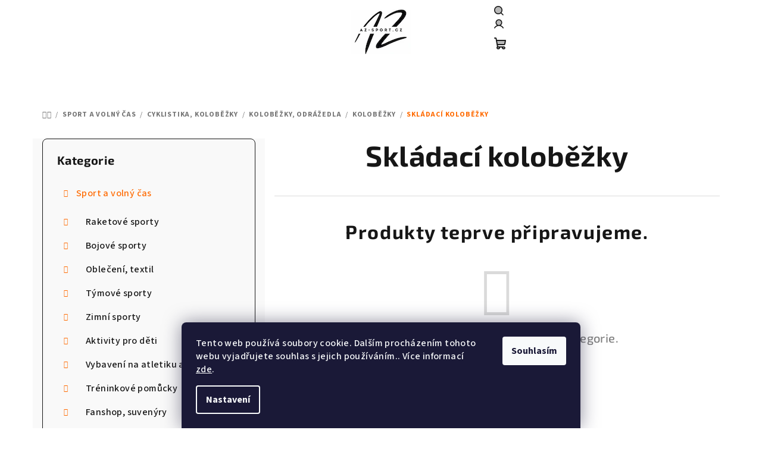

--- FILE ---
content_type: text/html; charset=utf-8
request_url: https://www.az-sport.cz/skladaci-kolobezky/
body_size: 21935
content:
<!doctype html><html lang="cs" dir="ltr" class="header-background-light external-fonts-loaded"><head><meta charset="utf-8" /><meta name="viewport" content="width=device-width,initial-scale=1" /><title>Skládací koloběžky - AZ-SPORT</title><link rel="preconnect" href="https://cdn.myshoptet.com" /><link rel="dns-prefetch" href="https://cdn.myshoptet.com" /><link rel="preload" href="https://cdn.myshoptet.com/prj/dist/master/cms/libs/jquery/jquery-1.11.3.min.js" as="script" /><link href="https://cdn.myshoptet.com/prj/dist/master/cms/templates/frontend_templates/shared/css/font-face/source-sans-3.css" rel="stylesheet"><link href="https://cdn.myshoptet.com/prj/dist/master/cms/templates/frontend_templates/shared/css/font-face/exo-2.css" rel="stylesheet"><link href="https://cdn.myshoptet.com/prj/dist/master/shop/dist/font-shoptet-14.css.371dbe4b237df43fea4a.css" rel="stylesheet"><script>
dataLayer = [];
dataLayer.push({'shoptet' : {
    "pageId": 21483,
    "pageType": "category",
    "currency": "CZK",
    "currencyInfo": {
        "decimalSeparator": ",",
        "exchangeRate": 1,
        "priceDecimalPlaces": 0,
        "symbol": "K\u010d",
        "symbolLeft": 0,
        "thousandSeparator": " "
    },
    "language": "cs",
    "projectId": 357804,
    "category": {
        "guid": "04b37318-b049-11ee-a108-32b888b76c62",
        "path": "Sport a voln\u00fd \u010das | Cyklistika, kolob\u011b\u017eky | Kolob\u011b\u017eky, odr\u00e1\u017eedla | Kolob\u011b\u017eky | Skl\u00e1dac\u00ed kolob\u011b\u017eky",
        "parentCategoryGuid": "04af6ea8-b049-11ee-8e3c-32b888b76c62"
    },
    "cartInfo": {
        "id": null,
        "freeShipping": false,
        "freeShippingFrom": null,
        "leftToFreeGift": {
            "formattedPrice": "0 K\u010d",
            "priceLeft": 0
        },
        "freeGift": false,
        "leftToFreeShipping": {
            "priceLeft": null,
            "dependOnRegion": null,
            "formattedPrice": null
        },
        "discountCoupon": [],
        "getNoBillingShippingPrice": {
            "withoutVat": 0,
            "vat": 0,
            "withVat": 0
        },
        "cartItems": [],
        "taxMode": "ORDINARY"
    },
    "cart": [],
    "customer": {
        "priceRatio": 1,
        "priceListId": 1,
        "groupId": null,
        "registered": false,
        "mainAccount": false
    }
}});
dataLayer.push({'cookie_consent' : {
    "marketing": "denied",
    "analytics": "denied"
}});
document.addEventListener('DOMContentLoaded', function() {
    shoptet.consent.onAccept(function(agreements) {
        if (agreements.length == 0) {
            return;
        }
        dataLayer.push({
            'cookie_consent' : {
                'marketing' : (agreements.includes(shoptet.config.cookiesConsentOptPersonalisation)
                    ? 'granted' : 'denied'),
                'analytics': (agreements.includes(shoptet.config.cookiesConsentOptAnalytics)
                    ? 'granted' : 'denied')
            },
            'event': 'cookie_consent'
        });
    });
});
</script>
<meta property="og:type" content="website"><meta property="og:site_name" content="az-sport.cz"><meta property="og:url" content="https://www.az-sport.cz/skladaci-kolobezky/"><meta property="og:title" content="Skládací koloběžky - AZ-SPORT"><meta name="author" content="AZ-SPORT"><meta name="web_author" content="Shoptet.cz"><meta name="dcterms.rightsHolder" content="www.az-sport.cz"><meta name="robots" content="index,follow"><meta property="og:image" content="https://cdn.myshoptet.com/usr/www.az-sport.cz/user/logos/azn-1.jpg?t=1765203991"><meta property="og:description" content="Skládací koloběžky, AZ-SPORT"><meta name="description" content="Skládací koloběžky, AZ-SPORT"><style>:root {--color-primary: #FFFFFF;--color-primary-h: 0;--color-primary-s: 0%;--color-primary-l: 100%;--color-primary-hover: #ff8647;--color-primary-hover-h: 21;--color-primary-hover-s: 100%;--color-primary-hover-l: 64%;--color-secondary: #ff6a00;--color-secondary-h: 25;--color-secondary-s: 100%;--color-secondary-l: 50%;--color-secondary-hover: #ff6a00;--color-secondary-hover-h: 25;--color-secondary-hover-s: 100%;--color-secondary-hover-l: 50%;--color-tertiary: #F9F9F9;--color-tertiary-h: 0;--color-tertiary-s: 0%;--color-tertiary-l: 98%;--color-tertiary-hover: #161616;--color-tertiary-hover-h: 0;--color-tertiary-hover-s: 0%;--color-tertiary-hover-l: 9%;--color-header-background: #FFFFFF;--template-font: "Source Sans 3";--template-headings-font: "Exo 2";--header-background-url: url("[data-uri]");--cookies-notice-background: #1A1937;--cookies-notice-color: #F8FAFB;--cookies-notice-button-hover: #f5f5f5;--cookies-notice-link-hover: #27263f;--templates-update-management-preview-mode-content: "Náhled aktualizací šablony je aktivní pro váš prohlížeč."}</style>
    
    <link href="https://cdn.myshoptet.com/prj/dist/master/shop/dist/main-14.less.276a48d9bec0603bddf8.css" rel="stylesheet" />
                <link href="https://cdn.myshoptet.com/prj/dist/master/shop/dist/mobile-header-v1-14.less.c4f3335c797d6ea362d4.css" rel="stylesheet" />
    
    <script>var shoptet = shoptet || {};</script>
    <script src="https://cdn.myshoptet.com/prj/dist/master/shop/dist/main-3g-header.js.05f199e7fd2450312de2.js"></script>
<!-- User include --><!-- service 1157(776) html code header -->
<script async src="https://pobo-cdn.b-cdn.net/ukraine.js?v=5" id="pb-help-layer" data-lang="cs"></script>

<!-- /User include --><link rel="shortcut icon" href="/favicon.ico" type="image/x-icon" /><link rel="canonical" href="https://www.az-sport.cz/skladaci-kolobezky/" />    <script>
        var _hwq = _hwq || [];
        _hwq.push(['setKey', '70535B5BA5B72B8940027DBC36A1C988']);
        _hwq.push(['setTopPos', '130']);
        _hwq.push(['showWidget', '22']);
        (function() {
            var ho = document.createElement('script');
            ho.src = 'https://cz.im9.cz/direct/i/gjs.php?n=wdgt&sak=70535B5BA5B72B8940027DBC36A1C988';
            var s = document.getElementsByTagName('script')[0]; s.parentNode.insertBefore(ho, s);
        })();
    </script>
<style>/* custom background */@media (min-width: 992px) {body {background-color: #ffffff ;background-position: top center;background-repeat: no-repeat;background-attachment: scroll;background-image: url('https://cdn.myshoptet.com/usr/www.az-sport.cz/user/frontend_backgrounds/azn.jpg');}}</style></head><body class="desktop id-21483 in-skladaci-kolobezky template-14 type-category multiple-columns-body columns-3 smart-labels-active ums_a11y_category_page--on ums_discussion_rating_forms--off ums_flags_display_unification--off ums_a11y_login--off mobile-header-version-1"><noscript>
    <style>
        #header {
            padding-top: 0;
            position: relative !important;
            top: 0;
        }
        .header-navigation {
            position: relative !important;
        }
        .overall-wrapper {
            margin: 0 !important;
        }
        body:not(.ready) {
            visibility: visible !important;
        }
    </style>
    <div class="no-javascript">
        <div class="no-javascript__title">Musíte změnit nastavení vašeho prohlížeče</div>
        <div class="no-javascript__text">Podívejte se na: <a href="https://www.google.com/support/bin/answer.py?answer=23852">Jak povolit JavaScript ve vašem prohlížeči</a>.</div>
        <div class="no-javascript__text">Pokud používáte software na blokování reklam, může být nutné povolit JavaScript z této stránky.</div>
        <div class="no-javascript__text">Děkujeme.</div>
    </div>
</noscript>

        <div id="fb-root"></div>
        <script>
            window.fbAsyncInit = function() {
                FB.init({
//                    appId            : 'your-app-id',
                    autoLogAppEvents : true,
                    xfbml            : true,
                    version          : 'v19.0'
                });
            };
        </script>
        <script async defer crossorigin="anonymous" src="https://connect.facebook.net/cs_CZ/sdk.js"></script>    <div class="siteCookies siteCookies--bottom siteCookies--dark js-siteCookies" role="dialog" data-testid="cookiesPopup" data-nosnippet>
        <div class="siteCookies__form">
            <div class="siteCookies__content">
                <div class="siteCookies__text">
                    Tento web používá soubory cookie. Dalším procházením tohoto webu vyjadřujete souhlas s jejich používáním.. Více informací <a href="http://www.az-sport.cz/podminky-ochrany-osobnich-udaju/" target="\" _blank="">zde</a>.
                </div>
                <p class="siteCookies__links">
                    <button class="siteCookies__link js-cookies-settings" aria-label="Nastavení cookies" data-testid="cookiesSettings">Nastavení</button>
                </p>
            </div>
            <div class="siteCookies__buttonWrap">
                                <button class="siteCookies__button js-cookiesConsentSubmit" value="all" aria-label="Přijmout cookies" data-testid="buttonCookiesAccept">Souhlasím</button>
            </div>
        </div>
        <script>
            document.addEventListener("DOMContentLoaded", () => {
                const siteCookies = document.querySelector('.js-siteCookies');
                document.addEventListener("scroll", shoptet.common.throttle(() => {
                    const st = document.documentElement.scrollTop;
                    if (st > 1) {
                        siteCookies.classList.add('siteCookies--scrolled');
                    } else {
                        siteCookies.classList.remove('siteCookies--scrolled');
                    }
                }, 100));
            });
        </script>
    </div>
<a href="#content" class="skip-link sr-only">Přejít na obsah</a><div class="overall-wrapper"><header id="header">
        <div class="header-top">
            <div class="container navigation-wrapper header-top-wrapper">
                <div class="navigation-tools">
                                    </div>
                <div class="site-name"><a href="/" data-testid="linkWebsiteLogo"><img src="https://cdn.myshoptet.com/usr/www.az-sport.cz/user/logos/azn-1.jpg" alt="AZ-SPORT" fetchpriority="low" /></a></div>                <div class="navigation-buttons">
                    <a href="#" class="toggle-window" data-target="search" data-testid="linkSearchIcon"><i class="icon-search"></i><span class="sr-only">Hledat</span></a>
                                                                                                                                            <a href="/login/?backTo=%2Fskladaci-kolobezky%2F" class="top-nav-button top-nav-button-login login toggle-window" data-target="login" data-testid="signin" rel="nofollow"><i class="icon-login"></i><span class="sr-only">Přihlášení</span></a>
                                                                                                                                
    <a href="/kosik/" class="btn btn-icon toggle-window cart-count" data-target="cart" data-testid="headerCart" rel="nofollow" aria-haspopup="dialog" aria-expanded="false" aria-controls="cart-widget">
        <span class="icon-cart"></span>
                <span class="sr-only">Nákupní košík</span>
        
    
            </a>
                    <a href="#" class="toggle-window" data-target="navigation" data-testid="hamburgerMenu"></a>
                </div>
                <div class="user-action">
                                            <div class="user-action-in"><div class="user-action-login popup-widget login-widget"><div class="popup-widget-inner"><h2 id="loginHeading">Přihlášení k vašemu účtu</h2><div id="customerLogin"><form action="/action/Customer/Login/" method="post" id="formLoginIncluded" class="csrf-enabled formLogin" data-testid="formLogin"><input type="hidden" name="referer" value="" /><div class="form-group"><div class="input-wrapper email js-validated-element-wrapper no-label"><input type="email" name="email" class="form-control" autofocus placeholder="E-mailová adresa (např. jan@novak.cz)" data-testid="inputEmail" autocomplete="email" required /></div></div><div class="form-group"><div class="input-wrapper password js-validated-element-wrapper no-label"><input type="password" name="password" class="form-control" placeholder="Heslo" data-testid="inputPassword" autocomplete="current-password" required /><span class="no-display">Nemůžete vyplnit toto pole</span><input type="text" name="surname" value="" class="no-display" /></div></div><div class="form-group"><div class="login-wrapper"><button type="submit" class="btn btn-secondary btn-text btn-login" data-testid="buttonSubmit">Přihlásit se</button><div class="password-helper"><a href="/registrace/" data-testid="signup" rel="nofollow">Nová registrace</a><a href="/klient/zapomenute-heslo/" rel="nofollow">Zapomenuté heslo</a></div></div></div></form>
</div></div></div>
    <div id="cart-widget" class="user-action-cart popup-widget cart-widget loader-wrapper" data-testid="popupCartWidget" role="dialog" aria-hidden="true">
        <div class="popup-widget-inner cart-widget-inner place-cart-here">
            <div class="loader-overlay">
                <div class="loader"></div>
            </div>
        </div>
    </div>

    <div class="user-action-search popup-widget search-widget search stay-open" itemscope itemtype="https://schema.org/WebSite" data-testid="searchWidget">
        <span href="#" class="search-widget-close toggle-window" data-target="search" data-testid="linkSearchIcon"></span>
        <meta itemprop="headline" content="Skládací koloběžky"/><meta itemprop="url" content="https://www.az-sport.cz"/><meta itemprop="text" content="Skládací koloběžky, AZ-SPORT"/>        <form action="/action/ProductSearch/prepareString/" method="post"
    id="formSearchForm" class="search-form compact-form js-search-main"
    itemprop="potentialAction" itemscope itemtype="https://schema.org/SearchAction" data-testid="searchForm">
    <fieldset>
        <meta itemprop="target"
            content="https://www.az-sport.cz/vyhledavani/?string={string}"/>
        <input type="hidden" name="language" value="cs"/>
        
    <span class="search-form-input-group">
        
    <span class="search-input-icon" aria-hidden="true"></span>

<input
    type="search"
    name="string"
        class="query-input form-control search-input js-search-input"
    placeholder="Napište, co hledáte"
    autocomplete="off"
    required
    itemprop="query-input"
    aria-label="Hledat"
    data-testid="searchInput"
>
        <button type="submit" class="btn btn-default search-button" data-testid="searchBtn">Hledat</button>
    </span>

    </fieldset>
</form>
    </div>
</div>
                                    </div>
            </div>
        </div>
        <div class="header-bottom">
            <div class="navigation-wrapper header-bottom-wrapper">
                <nav id="navigation" aria-label="Hlavní menu" data-collapsible="true"><div class="navigation-in menu"><ul class="menu-level-1" role="menubar" data-testid="headerMenuItems"><li class="menu-item-17277 ext" role="none"><a href="/sport-a-volny-cas/" data-testid="headerMenuItem" role="menuitem" aria-haspopup="true" aria-expanded="false"><b>Sport a volný čas</b><span class="submenu-arrow"></span></a><ul class="menu-level-2" aria-label="Sport a volný čas" tabindex="-1" role="menu"><li class="menu-item-17280 has-third-level" role="none"><div class="menu-no-image"><a href="/raketove-sporty/" data-testid="headerMenuItem" role="menuitem"><span>Raketové sporty</span></a>
                                                    <ul class="menu-level-3" role="menu">
                                                                    <li class="menu-item-17283" role="none">
                                        <a href="/tenisove-vybaveni/" data-testid="headerMenuItem" role="menuitem">
                                            Tenisové vybavení</a>                                    </li>
                                                                    <li class="menu-item-17838" role="none">
                                        <a href="/badmintonove-vybaveni/" data-testid="headerMenuItem" role="menuitem">
                                            Badmintonové vybavení</a>                                    </li>
                                                                    <li class="menu-item-18072" role="none">
                                        <a href="/crossmintonove-vybaveni/" data-testid="headerMenuItem" role="menuitem">
                                            Crossmintonové vybavení</a>                                    </li>
                                                                    <li class="menu-item-18381" role="none">
                                        <a href="/squashove-vybaveni/" data-testid="headerMenuItem" role="menuitem">
                                            Squashové vybavení</a>                                    </li>
                                                                    <li class="menu-item-18387" role="none">
                                        <a href="/vybaveni-na-ricochet/" data-testid="headerMenuItem" role="menuitem">
                                            Vybavení na ricochet</a>                                    </li>
                                                                    <li class="menu-item-18597" role="none">
                                        <a href="/vybaveni-na-padel/" data-testid="headerMenuItem" role="menuitem">
                                            Vybavení na padel</a>                                    </li>
                                                                    <li class="menu-item-18753" role="none">
                                        <a href="/potreby-na-stolni-tenis/" data-testid="headerMenuItem" role="menuitem">
                                            Potřeby na stolní tenis</a>                                    </li>
                                                            </ul>
                        </div></li><li class="menu-item-17295 has-third-level" role="none"><div class="menu-no-image"><a href="/bojove-sporty/" data-testid="headerMenuItem" role="menuitem"><span>Bojové sporty</span></a>
                                                    <ul class="menu-level-3" role="menu">
                                                                    <li class="menu-item-17298" role="none">
                                        <a href="/vybaveni-na-box/" data-testid="headerMenuItem" role="menuitem">
                                            Vybavení na box</a>                                    </li>
                                                                    <li class="menu-item-19353" role="none">
                                        <a href="/tatami--podlozky-na-podlahu--zinenky/" data-testid="headerMenuItem" role="menuitem">
                                            Tatami, podložky na podlahu, žíněnky</a>                                    </li>
                                                                    <li class="menu-item-23448" role="none">
                                        <a href="/kimona/" data-testid="headerMenuItem" role="menuitem">
                                            Kimona</a>                                    </li>
                                                            </ul>
                        </div></li><li class="menu-item-17307 has-third-level" role="none"><div class="menu-no-image"><a href="/obleceni--textil/" data-testid="headerMenuItem" role="menuitem"><span>Oblečení, textil</span></a>
                                                    <ul class="menu-level-3" role="menu">
                                                                    <li class="menu-item-17310" role="none">
                                        <a href="/plavky--rucniky/" data-testid="headerMenuItem" role="menuitem">
                                            Plavky, ručníky</a>                                    </li>
                                                                    <li class="menu-item-17646" role="none">
                                        <a href="/vyroba-sportovnich-dresu--textilu/" data-testid="headerMenuItem" role="menuitem">
                                            Výroba sportovních dresů, textilu</a>                                    </li>
                                                                    <li class="menu-item-17802" role="none">
                                        <a href="/sportovni-dresy/" data-testid="headerMenuItem" role="menuitem">
                                            Sportovní dresy</a>                                    </li>
                                                                    <li class="menu-item-18456" role="none">
                                        <a href="/sortky--sukne--kalhoty/" data-testid="headerMenuItem" role="menuitem">
                                            Šortky, sukně, kalhoty</a>                                    </li>
                                                                    <li class="menu-item-18531" role="none">
                                        <a href="/rukavice--cepice--celenky--kukly/" data-testid="headerMenuItem" role="menuitem">
                                            Rukavice, čepice, čelenky, kukly</a>                                    </li>
                                                                    <li class="menu-item-18543" role="none">
                                        <a href="/bundy--mikiny--vesty/" data-testid="headerMenuItem" role="menuitem">
                                            Bundy, mikiny, vesty</a>                                    </li>
                                                                    <li class="menu-item-20040" role="none">
                                        <a href="/rozlisovaky--cvicne-vesty/" data-testid="headerMenuItem" role="menuitem">
                                            Rozlišováky, cvičné vesty</a>                                    </li>
                                                                    <li class="menu-item-20589" role="none">
                                        <a href="/trika--polo-trika/" data-testid="headerMenuItem" role="menuitem">
                                            Trika, polo-trika</a>                                    </li>
                                                                    <li class="menu-item-20649" role="none">
                                        <a href="/ponozky--podkolenky--potitka/" data-testid="headerMenuItem" role="menuitem">
                                            Ponožky, podkolenky, potítka</a>                                    </li>
                                                                    <li class="menu-item-20799" role="none">
                                        <a href="/plastenky--navleky--neopreny/" data-testid="headerMenuItem" role="menuitem">
                                            Pláštěnky, návleky, neopreny</a>                                    </li>
                                                                    <li class="menu-item-20895" role="none">
                                        <a href="/teplakove-soupravy/" data-testid="headerMenuItem" role="menuitem">
                                            Teplákové soupravy</a>                                    </li>
                                                                    <li class="menu-item-21096" role="none">
                                        <a href="/funkcni-pradlo/" data-testid="headerMenuItem" role="menuitem">
                                            Funkční prádlo</a>                                    </li>
                                                                    <li class="menu-item-22230" role="none">
                                        <a href="/sportovni-soupravy/" data-testid="headerMenuItem" role="menuitem">
                                            Sportovní soupravy</a>                                    </li>
                                                                    <li class="menu-item-22908" role="none">
                                        <a href="/ribana--kimona/" data-testid="headerMenuItem" role="menuitem">
                                            Ribana, kimona</a>                                    </li>
                                                            </ul>
                        </div></li><li class="menu-item-17340 has-third-level" role="none"><div class="menu-no-image"><a href="/tymove-sporty/" data-testid="headerMenuItem" role="menuitem"><span>Týmové sporty</span></a>
                                                    <ul class="menu-level-3" role="menu">
                                                                    <li class="menu-item-17343" role="none">
                                        <a href="/vybaveni-na-florbal/" data-testid="headerMenuItem" role="menuitem">
                                            Vybavení na florbal</a>                                    </li>
                                                                    <li class="menu-item-17385" role="none">
                                        <a href="/vybaveni-na-fotbal/" data-testid="headerMenuItem" role="menuitem">
                                            Vybavení na fotbal</a>                                    </li>
                                                                    <li class="menu-item-17400" role="none">
                                        <a href="/vybaveni-na-hokej/" data-testid="headerMenuItem" role="menuitem">
                                            Vybavení na hokej</a>                                    </li>
                                                                    <li class="menu-item-17427" role="none">
                                        <a href="/vybaveni-na-basketbal/" data-testid="headerMenuItem" role="menuitem">
                                            Vybavení na basketbal</a>                                    </li>
                                                                    <li class="menu-item-17442" role="none">
                                        <a href="/vybaveni-na-volejbal/" data-testid="headerMenuItem" role="menuitem">
                                            Vybavení na volejbal</a>                                    </li>
                                                                    <li class="menu-item-17526" role="none">
                                        <a href="/vybaveni-na-hazenou/" data-testid="headerMenuItem" role="menuitem">
                                            Vybavení na házenou</a>                                    </li>
                                                                    <li class="menu-item-17634" role="none">
                                        <a href="/ostatni-tymove-sporty/" data-testid="headerMenuItem" role="menuitem">
                                            Ostatní týmové sporty</a>                                    </li>
                                                                    <li class="menu-item-18408" role="none">
                                        <a href="/vybaveni-na-baseball-a-softball/" data-testid="headerMenuItem" role="menuitem">
                                            Vybavení na baseball a softball</a>                                    </li>
                                                            </ul>
                        </div></li><li class="menu-item-17349 has-third-level" role="none"><div class="menu-no-image"><a href="/zimni-sporty/" data-testid="headerMenuItem" role="menuitem"><span>Zimní sporty</span></a>
                                                    <ul class="menu-level-3" role="menu">
                                                                    <li class="menu-item-17352" role="none">
                                        <a href="/boby--sane--kluzaky/" data-testid="headerMenuItem" role="menuitem">
                                            Boby, sáně, kluzáky</a>                                    </li>
                                                                    <li class="menu-item-18183" role="none">
                                        <a href="/sjezdove-lyzovani/" data-testid="headerMenuItem" role="menuitem">
                                            Sjezdové lyžování</a>                                    </li>
                                                                    <li class="menu-item-18189" role="none">
                                        <a href="/bezecke-lyzovani/" data-testid="headerMenuItem" role="menuitem">
                                            Běžecké lyžování</a>                                    </li>
                                                                    <li class="menu-item-18420" role="none">
                                        <a href="/tasky-na-zimni-sporty/" data-testid="headerMenuItem" role="menuitem">
                                            Tašky na zimní sporty</a>                                    </li>
                                                                    <li class="menu-item-18489" role="none">
                                        <a href="/ohrivaci-sacky--vyhrivace-obuvi/" data-testid="headerMenuItem" role="menuitem">
                                            Ohřívací sáčky, vyhřívače obuvi</a>                                    </li>
                                                                    <li class="menu-item-18519" role="none">
                                        <a href="/zimni-obleceni/" data-testid="headerMenuItem" role="menuitem">
                                            Zimní oblečení</a>                                    </li>
                                                                    <li class="menu-item-19764" role="none">
                                        <a href="/snowboarding/" data-testid="headerMenuItem" role="menuitem">
                                            Snowboarding</a>                                    </li>
                                                                    <li class="menu-item-20682" role="none">
                                        <a href="/doplnky-pro-zimni-sporty/" data-testid="headerMenuItem" role="menuitem">
                                            Doplňky pro zimní sporty</a>                                    </li>
                                                                    <li class="menu-item-20688" role="none">
                                        <a href="/biatlon/" data-testid="headerMenuItem" role="menuitem">
                                            Biatlon</a>                                    </li>
                                                                    <li class="menu-item-20763" role="none">
                                        <a href="/vosky--pece-o-lyze/" data-testid="headerMenuItem" role="menuitem">
                                            Vosky, péče o lyže</a>                                    </li>
                                                                    <li class="menu-item-21084" role="none">
                                        <a href="/funcni-pradlo-na-lyze/" data-testid="headerMenuItem" role="menuitem">
                                            Funční prádlo na lyže</a>                                    </li>
                                                            </ul>
                        </div></li><li class="menu-item-17358 has-third-level" role="none"><div class="menu-no-image"><a href="/aktivity-pro-deti/" data-testid="headerMenuItem" role="menuitem"><span>Aktivity pro děti</span></a>
                                                    <ul class="menu-level-3" role="menu">
                                                                    <li class="menu-item-17361" role="none">
                                        <a href="/zimni-radovanky/" data-testid="headerMenuItem" role="menuitem">
                                            Zimní radovánky</a>                                    </li>
                                                                    <li class="menu-item-17859" role="none">
                                        <a href="/mice--balonky-a-hopsadla/" data-testid="headerMenuItem" role="menuitem">
                                            Míče, balonky a hopsadla</a>                                    </li>
                                                                    <li class="menu-item-18480" role="none">
                                        <a href="/hry-a-sporty/" data-testid="headerMenuItem" role="menuitem">
                                            Hry a sporty</a>                                    </li>
                                                                    <li class="menu-item-19443" role="none">
                                        <a href="/branky--stojany--trenazery/" data-testid="headerMenuItem" role="menuitem">
                                            Branky, stojany, trenažery</a>                                    </li>
                                                                    <li class="menu-item-19452" role="none">
                                        <a href="/didakticke-a-sensoricke-pomucky/" data-testid="headerMenuItem" role="menuitem">
                                            Didaktické a sensorické pomůcky</a>                                    </li>
                                                                    <li class="menu-item-20307" role="none">
                                        <a href="/vodni-radovanky/" data-testid="headerMenuItem" role="menuitem">
                                            Vodní radovánky</a>                                    </li>
                                                                    <li class="menu-item-20685" role="none">
                                        <a href="/vychytavky-pro-deti/" data-testid="headerMenuItem" role="menuitem">
                                            Vychytávky pro děti</a>                                    </li>
                                                                    <li class="menu-item-21369" role="none">
                                        <a href="/kolobezky--odrazedla--skateboardy--trickboardy/" data-testid="headerMenuItem" role="menuitem">
                                            Koloběžky, odrážedla, skateboardy, trickboardy</a>                                    </li>
                                                            </ul>
                        </div></li><li class="menu-item-17457 has-third-level" role="none"><div class="menu-no-image"><a href="/vybaveni-na-atletiku-a-behani/" data-testid="headerMenuItem" role="menuitem"><span>Vybavení na atletiku a běhání</span></a>
                                                    <ul class="menu-level-3" role="menu">
                                                                    <li class="menu-item-17460" role="none">
                                        <a href="/treninkove-pomucky-pro-atletiku/" data-testid="headerMenuItem" role="menuitem">
                                            Tréninkové pomůcky pro atletiku</a>                                    </li>
                                                                    <li class="menu-item-18450" role="none">
                                        <a href="/obleceni-pro-bezce/" data-testid="headerMenuItem" role="menuitem">
                                            Oblečení pro běžce</a>                                    </li>
                                                                    <li class="menu-item-18954" role="none">
                                        <a href="/atleticke-nacini/" data-testid="headerMenuItem" role="menuitem">
                                            Atletické náčiní</a>                                    </li>
                                                                    <li class="menu-item-20916" role="none">
                                        <a href="/bezecka-obuv/" data-testid="headerMenuItem" role="menuitem">
                                            Běžecká obuv</a>                                    </li>
                                                                    <li class="menu-item-21126" role="none">
                                        <a href="/bezecke-doplnky/" data-testid="headerMenuItem" role="menuitem">
                                            Běžecké doplňky</a>                                    </li>
                                                                    <li class="menu-item-23430" role="none">
                                        <a href="/bezecke-batohy/" data-testid="headerMenuItem" role="menuitem">
                                            Běžecké batohy</a>                                    </li>
                                                            </ul>
                        </div></li><li class="menu-item-17472 has-third-level" role="none"><div class="menu-no-image"><a href="/treninkove-pomucky-6/" data-testid="headerMenuItem" role="menuitem"><span>Tréninkové pomůcky</span></a>
                                                    <ul class="menu-level-3" role="menu">
                                                                    <li class="menu-item-17475" role="none">
                                        <a href="/koordinacni-pomucky-2/" data-testid="headerMenuItem" role="menuitem">
                                            Koordinační pomůcky</a>                                    </li>
                                                                    <li class="menu-item-17718" role="none">
                                        <a href="/trenerske-pomucky/" data-testid="headerMenuItem" role="menuitem">
                                            Trenérské pomůcky</a>                                    </li>
                                                                    <li class="menu-item-17823" role="none">
                                        <a href="/trenazery--nahravace--figuriny/" data-testid="headerMenuItem" role="menuitem">
                                            Trenažery, nahrávače, figuríny</a>                                    </li>
                                                                    <li class="menu-item-18027" role="none">
                                        <a href="/nosice-na-lahve--lahve/" data-testid="headerMenuItem" role="menuitem">
                                            Nosiče na láhve, láhve</a>                                    </li>
                                                                    <li class="menu-item-18372" role="none">
                                        <a href="/kompresory--pumpicky/" data-testid="headerMenuItem" role="menuitem">
                                            Kompresory, pumpičky</a>                                    </li>
                                                                    <li class="menu-item-18678" role="none">
                                        <a href="/expandery--posilovaci-gumy-a-lana/" data-testid="headerMenuItem" role="menuitem">
                                            Expandery, posilovací gumy a lana</a>                                    </li>
                                                            </ul>
                        </div></li><li class="menu-item-17655 has-third-level" role="none"><div class="menu-no-image"><a href="/fanshop--suvenyry/" data-testid="headerMenuItem" role="menuitem"><span>Fanshop, suvenýry</span></a>
                                                    <ul class="menu-level-3" role="menu">
                                                                    <li class="menu-item-17658" role="none">
                                        <a href="/repliky-dresu/" data-testid="headerMenuItem" role="menuitem">
                                            Repliky dresů</a>                                    </li>
                                                                    <li class="menu-item-17913" role="none">
                                        <a href="/fanouskovske-saly--satky/" data-testid="headerMenuItem" role="menuitem">
                                            Fanouškovské šály, šátky</a>                                    </li>
                                                                    <li class="menu-item-18081" role="none">
                                        <a href="/pohary-medaile--privesky/" data-testid="headerMenuItem" role="menuitem">
                                            Poháry,medaile, přívěšky</a>                                    </li>
                                                                    <li class="menu-item-18399" role="none">
                                        <a href="/mini-dresy/" data-testid="headerMenuItem" role="menuitem">
                                            Mini dresy</a>                                    </li>
                                                                    <li class="menu-item-19551" role="none">
                                        <a href="/ostatni/" data-testid="headerMenuItem" role="menuitem">
                                            Ostatní</a>                                    </li>
                                                            </ul>
                        </div></li><li class="menu-item-17730 has-third-level" role="none"><div class="menu-no-image"><a href="/cyklistika--kolobezky/" data-testid="headerMenuItem" role="menuitem"><span>Cyklistika, koloběžky</span></a>
                                                    <ul class="menu-level-3" role="menu">
                                                                    <li class="menu-item-17733" role="none">
                                        <a href="/prislusenstvi-kola/" data-testid="headerMenuItem" role="menuitem">
                                            Příslušenství kola</a>                                    </li>
                                                                    <li class="menu-item-17877" role="none">
                                        <a href="/cyklisticke-obleceni/" data-testid="headerMenuItem" role="menuitem">
                                            Cyklistické oblečení</a>                                    </li>
                                                                    <li class="menu-item-18837" role="none">
                                        <a href="/cyklisticke-brasny--nosice--kosiky/" data-testid="headerMenuItem" role="menuitem">
                                            Cyklistické brašny, nosiče, košíky</a>                                    </li>
                                                                    <li class="menu-item-20502" role="none">
                                        <a href="/cyklisticke-batohy/" data-testid="headerMenuItem" role="menuitem">
                                            Cyklistické batohy</a>                                    </li>
                                                                    <li class="menu-item-21360" role="none">
                                        <a href="/helmy--bryle-na-kolo/" data-testid="headerMenuItem" role="menuitem">
                                            Helmy, brýle na kolo</a>                                    </li>
                                                                    <li class="menu-item-21477" role="none">
                                        <a href="/kolobezky--odrazedla/" data-testid="headerMenuItem" role="menuitem">
                                            Koloběžky, odrážedla</a>                                    </li>
                                                            </ul>
                        </div></li><li class="menu-item-17961 has-third-level" role="none"><div class="menu-no-image"><a href="/ostatni-hry-a-sporty/" data-testid="headerMenuItem" role="menuitem"><span>Ostatní hry a sporty</span></a>
                                                    <ul class="menu-level-3" role="menu">
                                                                    <li class="menu-item-17964" role="none">
                                        <a href="/in-line--skateboardy--trickboardy/" data-testid="headerMenuItem" role="menuitem">
                                            In-line, skateboardy, trickboardy</a>                                    </li>
                                                                    <li class="menu-item-18474" role="none">
                                        <a href="/sachy/" data-testid="headerMenuItem" role="menuitem">
                                            Šachy</a>                                    </li>
                                                                    <li class="menu-item-18780" role="none">
                                        <a href="/gymnastika/" data-testid="headerMenuItem" role="menuitem">
                                            Gymnastika</a>                                    </li>
                                                                    <li class="menu-item-18948" role="none">
                                        <a href="/tymove-hry/" data-testid="headerMenuItem" role="menuitem">
                                            Týmové hry</a>                                    </li>
                                                                    <li class="menu-item-19293" role="none">
                                        <a href="/letajici-talire--bumerangy/" data-testid="headerMenuItem" role="menuitem">
                                            Létající talíře, bumerangy</a>                                    </li>
                                                                    <li class="menu-item-19341" role="none">
                                        <a href="/zonglovani--ringo-krouzky/" data-testid="headerMenuItem" role="menuitem">
                                            Žonglování, ringo kroužky</a>                                    </li>
                                                                    <li class="menu-item-19623" role="none">
                                        <a href="/sipky--terce/" data-testid="headerMenuItem" role="menuitem">
                                            Šipky, terče</a>                                    </li>
                                                                    <li class="menu-item-19635" role="none">
                                        <a href="/petanque--kroket--kuzelky--curling/" data-testid="headerMenuItem" role="menuitem">
                                            Petanque, kroket, kuželky, curling</a>                                    </li>
                                                                    <li class="menu-item-20169" role="none">
                                        <a href="/hlinikove-chudy/" data-testid="headerMenuItem" role="menuitem">
                                            Hliníkové chůdy</a>                                    </li>
                                                                    <li class="menu-item-20337" role="none">
                                        <a href="/splh--ruckovani--balancni-popruhy/" data-testid="headerMenuItem" role="menuitem">
                                            Šplh, ručkování, balanční popruhy</a>                                    </li>
                                                                    <li class="menu-item-20904" role="none">
                                        <a href="/sady-na-soft-tenis-a-plazovy-tenis/" data-testid="headerMenuItem" role="menuitem">
                                            Sady na soft tenis a plážový tenis</a>                                    </li>
                                                                    <li class="menu-item-21813" role="none">
                                        <a href="/letajici-draci/" data-testid="headerMenuItem" role="menuitem">
                                            Létající draci</a>                                    </li>
                                                                    <li class="menu-item-22098" role="none">
                                        <a href="/poker/" data-testid="headerMenuItem" role="menuitem">
                                            Poker</a>                                    </li>
                                                                    <li class="menu-item-22446" role="none">
                                        <a href="/spikeball/" data-testid="headerMenuItem" role="menuitem">
                                            Spikeball</a>                                    </li>
                                                                    <li class="menu-item-22491" role="none">
                                        <a href="/vybaveni-na-discgolf/" data-testid="headerMenuItem" role="menuitem">
                                            Vybavení na discgolf</a>                                    </li>
                                                                    <li class="menu-item-23484" role="none">
                                        <a href="/stolni-fotbal--stolni-hokej--billiard/" data-testid="headerMenuItem" role="menuitem">
                                            Stolní fotbal, stolní hokej, billiard</a>                                    </li>
                                                            </ul>
                        </div></li><li class="menu-item-18147 has-third-level" role="none"><div class="menu-no-image"><a href="/vodni-sporty/" data-testid="headerMenuItem" role="menuitem"><span>Vodní sporty</span></a>
                                                    <ul class="menu-level-3" role="menu">
                                                                    <li class="menu-item-18150" role="none">
                                        <a href="/plavecke-potreby/" data-testid="headerMenuItem" role="menuitem">
                                            Plavecké potřeby</a>                                    </li>
                                                                    <li class="menu-item-18462" role="none">
                                        <a href="/vybaveni--doplnky-a-zabava-k-vode/" data-testid="headerMenuItem" role="menuitem">
                                            Vybavení, doplňky a zábava k vodě</a>                                    </li>
                                                                    <li class="menu-item-18933" role="none">
                                        <a href="/obuv-do-vody-a-k-vode/" data-testid="headerMenuItem" role="menuitem">
                                            Obuv do vody a k vodě</a>                                    </li>
                                                                    <li class="menu-item-19332" role="none">
                                        <a href="/vybaveni-na-potapeni/" data-testid="headerMenuItem" role="menuitem">
                                            Vybavení na potápění</a>                                    </li>
                                                                    <li class="menu-item-20046" role="none">
                                        <a href="/plavky/" data-testid="headerMenuItem" role="menuitem">
                                            Plavky</a>                                    </li>
                                                                    <li class="menu-item-20298" role="none">
                                        <a href="/paddleboardy-a-prislusenstvi/" data-testid="headerMenuItem" role="menuitem">
                                            Paddleboardy a příslušenství</a>                                    </li>
                                                                    <li class="menu-item-21294" role="none">
                                        <a href="/vodni-polo-2/" data-testid="headerMenuItem" role="menuitem">
                                            Vodní pólo</a>                                    </li>
                                                                    <li class="menu-item-21573" role="none">
                                        <a href="/vodotesne-obaly--tasky/" data-testid="headerMenuItem" role="menuitem">
                                            Vodotěsné obaly, tašky</a>                                    </li>
                                                            </ul>
                        </div></li></ul></li>
<li class="menu-item-17319 ext" role="none"><a href="/fitness-a-posilovani/" data-testid="headerMenuItem" role="menuitem" aria-haspopup="true" aria-expanded="false"><b>Fitness a posilování</b><span class="submenu-arrow"></span></a><ul class="menu-level-2" aria-label="Fitness a posilování" tabindex="-1" role="menu"><li class="menu-item-17322 has-third-level" role="none"><div class="menu-no-image"><a href="/joga--pilates--piloxing/" data-testid="headerMenuItem" role="menuitem"><span>Jóga, pilates, piloxing</span></a>
                                                    <ul class="menu-level-3" role="menu">
                                                                    <li class="menu-item-17325" role="none">
                                        <a href="/rucniky--tasky-na-jogu/" data-testid="headerMenuItem" role="menuitem">
                                            Ručníky, tašky na jógu</a>                                    </li>
                                                                    <li class="menu-item-18279" role="none">
                                        <a href="/obleceni-na-jogu/" data-testid="headerMenuItem" role="menuitem">
                                            Oblečení na jógu</a>                                    </li>
                                                                    <li class="menu-item-19746" role="none">
                                        <a href="/joga-rollery-a-valce/" data-testid="headerMenuItem" role="menuitem">
                                            Jóga rollery a válce</a>                                    </li>
                                                                    <li class="menu-item-20259" role="none">
                                        <a href="/mice-na-jogu/" data-testid="headerMenuItem" role="menuitem">
                                            Míče na jógu</a>                                    </li>
                                                                    <li class="menu-item-20595" role="none">
                                        <a href="/ostatni-pomucky-na-jogu/" data-testid="headerMenuItem" role="menuitem">
                                            Ostatní pomůcky na jógu</a>                                    </li>
                                                                    <li class="menu-item-20991" role="none">
                                        <a href="/podlozky-na-jogu/" data-testid="headerMenuItem" role="menuitem">
                                            Podložky na jógu</a>                                    </li>
                                                                    <li class="menu-item-21231" role="none">
                                        <a href="/joga-pasy/" data-testid="headerMenuItem" role="menuitem">
                                            Jóga pásy</a>                                    </li>
                                                                    <li class="menu-item-22239" role="none">
                                        <a href="/joga-kostky-a-bloky/" data-testid="headerMenuItem" role="menuitem">
                                            Jóga kostky a bloky</a>                                    </li>
                                                                    <li class="menu-item-22245" role="none">
                                        <a href="/sety-na-jogu/" data-testid="headerMenuItem" role="menuitem">
                                            Sety na jógu</a>                                    </li>
                                                                    <li class="menu-item-22428" role="none">
                                        <a href="/site-na-jogu/" data-testid="headerMenuItem" role="menuitem">
                                            Sítě na jógu</a>                                    </li>
                                                            </ul>
                        </div></li><li class="menu-item-17331 has-third-level" role="none"><div class="menu-no-image"><a href="/domaci-fitness/" data-testid="headerMenuItem" role="menuitem"><span>Domácí fitness</span></a>
                                                    <ul class="menu-level-3" role="menu">
                                                                    <li class="menu-item-17334" role="none">
                                        <a href="/fitness-doplnky/" data-testid="headerMenuItem" role="menuitem">
                                            Fitness doplňky</a>                                    </li>
                                                                    <li class="menu-item-17790" role="none">
                                        <a href="/balancni-mice--podlozky--slackline-2/" data-testid="headerMenuItem" role="menuitem">
                                            Balanční míče, podložky, slackline</a>                                    </li>
                                                                    <li class="menu-item-18285" role="none">
                                        <a href="/posilovani-se-zatezi/" data-testid="headerMenuItem" role="menuitem">
                                            Posilování se zátěží</a>                                    </li>
                                                                    <li class="menu-item-18618" role="none">
                                        <a href="/fitness-pomucky-a-posilovace/" data-testid="headerMenuItem" role="menuitem">
                                            Fitness pomůcky a posilovače</a>                                    </li>
                                                                    <li class="menu-item-18624" role="none">
                                        <a href="/operky-na-kliky/" data-testid="headerMenuItem" role="menuitem">
                                            Opěrky na kliky</a>                                    </li>
                                                                    <li class="menu-item-18690" role="none">
                                        <a href="/posilovaci-lavice-a-veze/" data-testid="headerMenuItem" role="menuitem">
                                            Posilovací lavice a věže</a>                                    </li>
                                                                    <li class="menu-item-18804" role="none">
                                        <a href="/step-mustky--steppery--slapadla/" data-testid="headerMenuItem" role="menuitem">
                                            Step můstky, steppery, šlapadla</a>                                    </li>
                                                                    <li class="menu-item-18924" role="none">
                                        <a href="/hrazdy--bradla/" data-testid="headerMenuItem" role="menuitem">
                                            Hrazdy, bradla</a>                                    </li>
                                                                    <li class="menu-item-19260" role="none">
                                        <a href="/svihadla-2/" data-testid="headerMenuItem" role="menuitem">
                                            Švihadla</a>                                    </li>
                                                                    <li class="menu-item-19833" role="none">
                                        <a href="/posilovaci-vaky--disky--tubusy/" data-testid="headerMenuItem" role="menuitem">
                                            Posilovací vaky, disky, tubusy</a>                                    </li>
                                                                    <li class="menu-item-20265" role="none">
                                        <a href="/posilovaci-mice--gymnasticke-mice/" data-testid="headerMenuItem" role="menuitem">
                                            Posilovací míče, gymnastické míče</a>                                    </li>
                                                                    <li class="menu-item-22707" role="none">
                                        <a href="/trenazery-2/" data-testid="headerMenuItem" role="menuitem">
                                            Trenažery</a>                                    </li>
                                                            </ul>
                        </div></li><li class="menu-item-17589 has-third-level" role="none"><div class="menu-no-image"><a href="/vyziva/" data-testid="headerMenuItem" role="menuitem"><span>Výživa</span></a>
                                                    <ul class="menu-level-3" role="menu">
                                                                    <li class="menu-item-17592" role="none">
                                        <a href="/aminokyseliny/" data-testid="headerMenuItem" role="menuitem">
                                            Aminokyseliny</a>                                    </li>
                                                                    <li class="menu-item-17604" role="none">
                                        <a href="/kreatin/" data-testid="headerMenuItem" role="menuitem">
                                            Kreatin</a>                                    </li>
                                                                    <li class="menu-item-17610" role="none">
                                        <a href="/vitaminy-a-mineraly/" data-testid="headerMenuItem" role="menuitem">
                                            Vitamíny a minerály</a>                                    </li>
                                                                    <li class="menu-item-17616" role="none">
                                        <a href="/anabolizery-a-stimulanty/" data-testid="headerMenuItem" role="menuitem">
                                            Anabolizéry a stimulanty</a>                                    </li>
                                                                    <li class="menu-item-17619" role="none">
                                        <a href="/spalovace-tuku/" data-testid="headerMenuItem" role="menuitem">
                                            Spalovače tuků</a>                                    </li>
                                                                    <li class="menu-item-17625" role="none">
                                        <a href="/iontove-napoje/" data-testid="headerMenuItem" role="menuitem">
                                            Iontové nápoje</a>                                    </li>
                                                                    <li class="menu-item-17661" role="none">
                                        <a href="/energeticke-gely/" data-testid="headerMenuItem" role="menuitem">
                                            Energetické gely</a>                                    </li>
                                                                    <li class="menu-item-17664" role="none">
                                        <a href="/ovocne-stavy/" data-testid="headerMenuItem" role="menuitem">
                                            Ovocné šťávy</a>                                    </li>
                                                                    <li class="menu-item-17670" role="none">
                                        <a href="/kloubni-vyziva/" data-testid="headerMenuItem" role="menuitem">
                                            Kloubní výživa</a>                                    </li>
                                                                    <li class="menu-item-18033" role="none">
                                        <a href="/sejkry--lahve--obaly/" data-testid="headerMenuItem" role="menuitem">
                                            Šejkry, láhve, obaly</a>                                    </li>
                                                                    <li class="menu-item-18129" role="none">
                                        <a href="/prirodni-produkty/" data-testid="headerMenuItem" role="menuitem">
                                            Přírodní produkty</a>                                    </li>
                                                                    <li class="menu-item-21468" role="none">
                                        <a href="/kase/" data-testid="headerMenuItem" role="menuitem">
                                            Kaše</a>                                    </li>
                                                                    <li class="menu-item-22101" role="none">
                                        <a href="/proteiny/" data-testid="headerMenuItem" role="menuitem">
                                            Proteiny</a>                                    </li>
                                                            </ul>
                        </div></li><li class="menu-item-18138 has-third-level" role="none"><div class="menu-no-image"><a href="/zdravi--bandaze--masaze/" data-testid="headerMenuItem" role="menuitem"><span>Zdraví, bandáže, masáže</span></a>
                                                    <ul class="menu-level-3" role="menu">
                                                                    <li class="menu-item-18141" role="none">
                                        <a href="/keleny-a-chladici-sacky/" data-testid="headerMenuItem" role="menuitem">
                                            Keleny a chladící sáčky</a>                                    </li>
                                                                    <li class="menu-item-18918" role="none">
                                        <a href="/bandaze/" data-testid="headerMenuItem" role="menuitem">
                                            Bandáže</a>                                    </li>
                                                                    <li class="menu-item-19752" role="none">
                                        <a href="/masazni-pomucky/" data-testid="headerMenuItem" role="menuitem">
                                            Masážní pomůcky</a>                                    </li>
                                                                    <li class="menu-item-20211" role="none">
                                        <a href="/lekarske-tasky/" data-testid="headerMenuItem" role="menuitem">
                                            Lékařské tašky</a>                                    </li>
                                                                    <li class="menu-item-20544" role="none">
                                        <a href="/tejpy/" data-testid="headerMenuItem" role="menuitem">
                                            Tejpy</a>                                    </li>
                                                                    <li class="menu-item-20607" role="none">
                                        <a href="/zahrivaci-sacky--vlozky-do-bot/" data-testid="headerMenuItem" role="menuitem">
                                            Zahřívací sáčky, vložky do bot</a>                                    </li>
                                                                    <li class="menu-item-20631" role="none">
                                        <a href="/vlozky-do-bot/" data-testid="headerMenuItem" role="menuitem">
                                            Vložky do bot</a>                                    </li>
                                                                    <li class="menu-item-20658" role="none">
                                        <a href="/bandazove-navleky/" data-testid="headerMenuItem" role="menuitem">
                                            Bandážové návleky</a>                                    </li>
                                                                    <li class="menu-item-21402" role="none">
                                        <a href="/masazni-stoly/" data-testid="headerMenuItem" role="menuitem">
                                            Masážní stoly</a>                                    </li>
                                                                    <li class="menu-item-21501" role="none">
                                        <a href="/hygienicke-potreby/" data-testid="headerMenuItem" role="menuitem">
                                            Hygienické potřeby</a>                                    </li>
                                                                    <li class="menu-item-23289" role="none">
                                        <a href="/masazni-emulze/" data-testid="headerMenuItem" role="menuitem">
                                            Masážní emulze</a>                                    </li>
                                                            </ul>
                        </div></li><li class="menu-item-18684 has-third-level" role="none"><div class="menu-no-image"><a href="/expandery--posilovaci-gumy-a-lana-2/" data-testid="headerMenuItem" role="menuitem"><span>Expandery, posilovací gumy a lana</span></a>
                                                    <ul class="menu-level-3" role="menu">
                                                                    <li class="menu-item-18687" role="none">
                                        <a href="/posilovaci-lana-9/" data-testid="headerMenuItem" role="menuitem">
                                            Posilovací lana</a>                                    </li>
                                                                    <li class="menu-item-19290" role="none">
                                        <a href="/lana-na-pretahovani-9/" data-testid="headerMenuItem" role="menuitem">
                                            Lana na přetahování</a>                                    </li>
                                                                    <li class="menu-item-19674" role="none">
                                        <a href="/posilovaci-gumicky/" data-testid="headerMenuItem" role="menuitem">
                                            Posilovací gumičky</a>                                    </li>
                                                                    <li class="menu-item-20133" role="none">
                                        <a href="/odporova-lana-a-gumy-9/" data-testid="headerMenuItem" role="menuitem">
                                            Odporová lana a gumy</a>                                    </li>
                                                                    <li class="menu-item-20136" role="none">
                                        <a href="/odporove-expandery-9/" data-testid="headerMenuItem" role="menuitem">
                                            Odporové expandery</a>                                    </li>
                                                                    <li class="menu-item-20163" role="none">
                                        <a href="/doplnky-pro-gumy-a-expandery-9/" data-testid="headerMenuItem" role="menuitem">
                                            Doplňky pro gumy a expandery</a>                                    </li>
                                                            </ul>
                        </div></li><li class="menu-item-18795 has-third-level" role="none"><div class="menu-no-image"><a href="/gymnastika-2/" data-testid="headerMenuItem" role="menuitem"><span>Gymnastika</span></a>
                                                    <ul class="menu-level-3" role="menu">
                                                                    <li class="menu-item-18798" role="none">
                                        <a href="/gymnasticke-obruce-2/" data-testid="headerMenuItem" role="menuitem">
                                            Gymnastické obruče</a>                                    </li>
                                                                    <li class="menu-item-21078" role="none">
                                        <a href="/gymnasticky-koberec-4/" data-testid="headerMenuItem" role="menuitem">
                                            Gymnastický koberec</a>                                    </li>
                                                                    <li class="menu-item-21276" role="none">
                                        <a href="/gymnasticke-mice-2/" data-testid="headerMenuItem" role="menuitem">
                                            Gymnastické míče</a>                                    </li>
                                                                    <li class="menu-item-21309" role="none">
                                        <a href="/telocvicne-naradi-2/" data-testid="headerMenuItem" role="menuitem">
                                            Tělocvičné nářadí</a>                                    </li>
                                                                    <li class="menu-item-21417" role="none">
                                        <a href="/gymnasticke-magnesium-3/" data-testid="headerMenuItem" role="menuitem">
                                            Gymnastické magnésium</a>                                    </li>
                                                                    <li class="menu-item-21498" role="none">
                                        <a href="/cvicky-2/" data-testid="headerMenuItem" role="menuitem">
                                            Cvičky</a>                                    </li>
                                                            </ul>
                        </div></li><li class="menu-item-18894 has-third-level" role="none"><div class="menu-no-image"><a href="/zinenky--podlozky--karimatky/" data-testid="headerMenuItem" role="menuitem"><span>Žíněnky, podložky, karimatky</span></a>
                                                    <ul class="menu-level-3" role="menu">
                                                                    <li class="menu-item-18897" role="none">
                                        <a href="/podlozky-na-cviceni/" data-testid="headerMenuItem" role="menuitem">
                                            Podložky na cvičení</a>                                    </li>
                                                                    <li class="menu-item-19365" role="none">
                                        <a href="/zinenky-2/" data-testid="headerMenuItem" role="menuitem">
                                            Žíněnky</a>                                    </li>
                                                                    <li class="menu-item-19935" role="none">
                                        <a href="/eva-podlozky-na-podlahu/" data-testid="headerMenuItem" role="menuitem">
                                            EVA podložky na podlahu</a>                                    </li>
                                                                    <li class="menu-item-21075" role="none">
                                        <a href="/gymnasticky-koberec-3/" data-testid="headerMenuItem" role="menuitem">
                                            Gymnastický koberec</a>                                    </li>
                                                                    <li class="menu-item-23439" role="none">
                                        <a href="/tatami/" data-testid="headerMenuItem" role="menuitem">
                                            Tatami</a>                                    </li>
                                                            </ul>
                        </div></li><li class="menu-item-19824 has-third-level" role="none"><div class="menu-no-image"><a href="/cinky/" data-testid="headerMenuItem" role="menuitem"><span>Činky</span></a>
                                                    <ul class="menu-level-3" role="menu">
                                                                    <li class="menu-item-19827" role="none">
                                        <a href="/kotouce-na-cinky/" data-testid="headerMenuItem" role="menuitem">
                                            Kotouče na činky</a>                                    </li>
                                                                    <li class="menu-item-20232" role="none">
                                        <a href="/jednorucni-cinky/" data-testid="headerMenuItem" role="menuitem">
                                            Jednoruční činky</a>                                    </li>
                                                                    <li class="menu-item-20673" role="none">
                                        <a href="/tyce-na-kotouce/" data-testid="headerMenuItem" role="menuitem">
                                            Tyče na kotouče</a>                                    </li>
                                                                    <li class="menu-item-21414" role="none">
                                        <a href="/krida-na-cviceni/" data-testid="headerMenuItem" role="menuitem">
                                            Křída na cvičení</a>                                    </li>
                                                                    <li class="menu-item-22731" role="none">
                                        <a href="/kettlebelly/" data-testid="headerMenuItem" role="menuitem">
                                            Kettlebelly</a>                                    </li>
                                                                    <li class="menu-item-23211" role="none">
                                        <a href="/obourucni-cinky/" data-testid="headerMenuItem" role="menuitem">
                                            Obouruční činky</a>                                    </li>
                                                                    <li class="menu-item-23524" role="none">
                                        <a href="/nastavitelne-cinky/" data-testid="headerMenuItem" role="menuitem">
                                            Nastavitelné činky</a>                                    </li>
                                                                    <li class="menu-item-23671" role="none">
                                        <a href="/stojany-na-cinky/" data-testid="headerMenuItem" role="menuitem">
                                            Stojany na činky</a>                                    </li>
                                                            </ul>
                        </div></li><li class="menu-item-21534 has-third-level" role="none"><div class="menu-no-image"><a href="/airtracky--trampoliny--plyo-boxy/" data-testid="headerMenuItem" role="menuitem"><span>Airtracky, trampolíny, plyo boxy</span></a>
                                                    <ul class="menu-level-3" role="menu">
                                                                    <li class="menu-item-21537" role="none">
                                        <a href="/airtrack-3/" data-testid="headerMenuItem" role="menuitem">
                                            Airtrack</a>                                    </li>
                                                                    <li class="menu-item-21828" role="none">
                                        <a href="/plyometricke-boxy/" data-testid="headerMenuItem" role="menuitem">
                                            Plyometrické boxy</a>                                    </li>
                                                                    <li class="menu-item-21870" role="none">
                                        <a href="/trampoliny-3/" data-testid="headerMenuItem" role="menuitem">
                                            Trampolíny</a>                                    </li>
                                                            </ul>
                        </div></li></ul></li>
<li class="menu-item-17484 ext" role="none"><a href="/dum-a-zahrada/" data-testid="headerMenuItem" role="menuitem" aria-haspopup="true" aria-expanded="false"><b>Dům a zahrada</b><span class="submenu-arrow"></span></a><ul class="menu-level-2" aria-label="Dům a zahrada" tabindex="-1" role="menu"><li class="menu-item-17487 has-third-level" role="none"><div class="menu-no-image"><a href="/domaci-mazlicci/" data-testid="headerMenuItem" role="menuitem"><span>Domácí mazlíčci</span></a>
                                                    <ul class="menu-level-3" role="menu">
                                                                    <li class="menu-item-17490" role="none">
                                        <a href="/agility-pomucky-pro-zvirata/" data-testid="headerMenuItem" role="menuitem">
                                            Agility pomůcky pro zvířata</a>                                    </li>
                                                                    <li class="menu-item-20199" role="none">
                                        <a href="/potreby-pro-psy/" data-testid="headerMenuItem" role="menuitem">
                                            Potřeby pro psy</a>                                    </li>
                                                                    <li class="menu-item-21993" role="none">
                                        <a href="/tasky-a-batohy-na-zvirata/" data-testid="headerMenuItem" role="menuitem">
                                            Tašky a batohy na zvířata</a>                                    </li>
                                                                    <li class="menu-item-22389" role="none">
                                        <a href="/dvirka-a-zabrany-pro-zvirata/" data-testid="headerMenuItem" role="menuitem">
                                            Dvířka a zábrany pro zvířata</a>                                    </li>
                                                                    <li class="menu-item-22455" role="none">
                                        <a href="/ohradky-pro-zvirata/" data-testid="headerMenuItem" role="menuitem">
                                            Ohrádky pro zvířata</a>                                    </li>
                                                            </ul>
                        </div></li><li class="menu-item-18114 has-third-level" role="none"><div class="menu-no-image"><a href="/slunecniky-a-zastineni--lavicky/" data-testid="headerMenuItem" role="menuitem"><span>Slunečníky a zastínění, lavičky</span></a>
                                                    <ul class="menu-level-3" role="menu">
                                                                    <li class="menu-item-18117" role="none">
                                        <a href="/stinici-plachty/" data-testid="headerMenuItem" role="menuitem">
                                            Stínící plachty</a>                                    </li>
                                                                    <li class="menu-item-18447" role="none">
                                        <a href="/lavicky/" data-testid="headerMenuItem" role="menuitem">
                                            Lavičky</a>                                    </li>
                                                                    <li class="menu-item-22344" role="none">
                                        <a href="/zahradni-slunecniky/" data-testid="headerMenuItem" role="menuitem">
                                            Zahradní slunečníky</a>                                    </li>
                                                                    <li class="menu-item-23235" role="none">
                                        <a href="/podstavce-pro-slunecniky/" data-testid="headerMenuItem" role="menuitem">
                                            Podstavce pro slunečníky</a>                                    </li>
                                                            </ul>
                        </div></li><li class="menu-item-19320 has-third-level" role="none"><div class="menu-no-image"><a href="/bazeny-a-prislusenstvi/" data-testid="headerMenuItem" role="menuitem"><span>Bazény a příslušenství</span></a>
                                                    <ul class="menu-level-3" role="menu">
                                                                    <li class="menu-item-19323" role="none">
                                        <a href="/mice-do-vody-2/" data-testid="headerMenuItem" role="menuitem">
                                            Míče do vody</a>                                    </li>
                                                                    <li class="menu-item-20493" role="none">
                                        <a href="/hry-v-bazenu-a-k-bazenu/" data-testid="headerMenuItem" role="menuitem">
                                            Hry v bazénu a k bazénu</a>                                    </li>
                                                                    <li class="menu-item-21552" role="none">
                                        <a href="/prislusenstvi--doplnky-k-bazenum/" data-testid="headerMenuItem" role="menuitem">
                                            Příslušenství, doplňky k bazénům</a>                                    </li>
                                                            </ul>
                        </div></li><li class="menu-item-19509 has-third-level" role="none"><div class="menu-no-image"><a href="/houpaci-site--houpacky--moskytiery/" data-testid="headerMenuItem" role="menuitem"><span>Houpací sítě, houpačky, moskytiéry</span></a>
                                                    <ul class="menu-level-3" role="menu">
                                                                    <li class="menu-item-19512" role="none">
                                        <a href="/moskytiery-2/" data-testid="headerMenuItem" role="menuitem">
                                            Moskytiéry</a>                                    </li>
                                                                    <li class="menu-item-21627" role="none">
                                        <a href="/houpaci-site-2/" data-testid="headerMenuItem" role="menuitem">
                                            Houpací sítě</a>                                    </li>
                                                                    <li class="menu-item-21633" role="none">
                                        <a href="/houpaci-site-s-moskytierou-2/" data-testid="headerMenuItem" role="menuitem">
                                            Houpací sítě s moskytiérou</a>                                    </li>
                                                                    <li class="menu-item-21693" role="none">
                                        <a href="/klobouky-s-moskytierou-3/" data-testid="headerMenuItem" role="menuitem">
                                            Klobouky s moskytiérou</a>                                    </li>
                                                                    <li class="menu-item-21801" role="none">
                                        <a href="/doplnky-k-houpacim-sitim-2/" data-testid="headerMenuItem" role="menuitem">
                                            Doplňky k houpacím sítím</a>                                    </li>
                                                                    <li class="menu-item-22152" role="none">
                                        <a href="/houpacky-2/" data-testid="headerMenuItem" role="menuitem">
                                            Houpačky</a>                                    </li>
                                                                    <li class="menu-item-22431" role="none">
                                        <a href="/zavesy-na-jogu/" data-testid="headerMenuItem" role="menuitem">
                                            Závěsy na jógu</a>                                    </li>
                                                            </ul>
                        </div></li><li class="menu-item-19938 has-third-level" role="none"><div class="menu-no-image"><a href="/podlozky-a-podlahy/" data-testid="headerMenuItem" role="menuitem"><span>Podložky a podlahy</span></a>
                                                    <ul class="menu-level-3" role="menu">
                                                                    <li class="menu-item-19941" role="none">
                                        <a href="/penove-podlozky-na-podlahu/" data-testid="headerMenuItem" role="menuitem">
                                            Pěnové podložky na podlahu</a>                                    </li>
                                                                    <li class="menu-item-21033" role="none">
                                        <a href="/detske-puzzle-na-podlahu/" data-testid="headerMenuItem" role="menuitem">
                                            Dětské puzzle na podlahu</a>                                    </li>
                                                                    <li class="menu-item-21081" role="none">
                                        <a href="/pvc-sportovni-koberec/" data-testid="headerMenuItem" role="menuitem">
                                            PVC sportovní koberec</a>                                    </li>
                                                                    <li class="menu-item-23442" role="none">
                                        <a href="/tatami-2/" data-testid="headerMenuItem" role="menuitem">
                                            Tatami</a>                                    </li>
                                                            </ul>
                        </div></li><li class="menu-item-21036 has-third-level" role="none"><div class="menu-no-image"><a href="/prace-na-zahrade/" data-testid="headerMenuItem" role="menuitem"><span>Práce na zahradě</span></a>
                                                    <ul class="menu-level-3" role="menu">
                                                                    <li class="menu-item-21039" role="none">
                                        <a href="/truhliky-a-kvetinace/" data-testid="headerMenuItem" role="menuitem">
                                            Truhlíky a květináče</a>                                    </li>
                                                                    <li class="menu-item-21900" role="none">
                                        <a href="/ochranne-site-proti-skudcum/" data-testid="headerMenuItem" role="menuitem">
                                            Ochranné sítě proti škůdcům</a>                                    </li>
                                                                    <li class="menu-item-21906" role="none">
                                        <a href="/zahradni-tyce-a-spojky/" data-testid="headerMenuItem" role="menuitem">
                                            Zahradní tyče a spojky</a>                                    </li>
                                                                    <li class="menu-item-22284" role="none">
                                        <a href="/konve-a-rozprasovace/" data-testid="headerMenuItem" role="menuitem">
                                            Konve a rozprašovače</a>                                    </li>
                                                                    <li class="menu-item-22296" role="none">
                                        <a href="/prepravky-na-ovoce-a-zeleninu/" data-testid="headerMenuItem" role="menuitem">
                                            Přepravky na ovoce a zeleninu</a>                                    </li>
                                                                    <li class="menu-item-22335" role="none">
                                        <a href="/zavlazovani-na-zahrade/" data-testid="headerMenuItem" role="menuitem">
                                            Zavlažování na zahradě</a>                                    </li>
                                                                    <li class="menu-item-22479" role="none">
                                        <a href="/foliovniky/" data-testid="headerMenuItem" role="menuitem">
                                            Fóliovníky</a>                                    </li>
                                                                    <li class="menu-item-22482" role="none">
                                        <a href="/zahradni-naradi/" data-testid="headerMenuItem" role="menuitem">
                                            Zahradní nářadí</a>                                    </li>
                                                                    <li class="menu-item-22827" role="none">
                                        <a href="/ochranne-vaky-na-rostliny/" data-testid="headerMenuItem" role="menuitem">
                                            Ochranné vaky na rostliny</a>                                    </li>
                                                                    <li class="menu-item-22833" role="none">
                                        <a href="/mulcovaci-textilie-kruhova/" data-testid="headerMenuItem" role="menuitem">
                                            Mulčovací textilie kruhová</a>                                    </li>
                                                                    <li class="menu-item-22836" role="none">
                                        <a href="/susici-site-na-houby-a-bylinky/" data-testid="headerMenuItem" role="menuitem">
                                            Sušící sítě na houby a bylinky</a>                                    </li>
                                                                    <li class="menu-item-23037" role="none">
                                        <a href="/sadbovace-a-minipareniste-na-rostliny/" data-testid="headerMenuItem" role="menuitem">
                                            Sadbovače a minipařeniště na rostliny</a>                                    </li>
                                                                    <li class="menu-item-23214" role="none">
                                        <a href="/klicici-misky/" data-testid="headerMenuItem" role="menuitem">
                                            Klíčící misky</a>                                    </li>
                                                                    <li class="menu-item-23542" role="none">
                                        <a href="/pytle-na-travu-a-listi/" data-testid="headerMenuItem" role="menuitem">
                                            Pytle na trávu a listí</a>                                    </li>
                                                            </ul>
                        </div></li><li class="menu-item-21255 has-third-level" role="none"><div class="menu-no-image"><a href="/vychytavky-do-domacnosti/" data-testid="headerMenuItem" role="menuitem"><span>Vychytávky do domácnosti</span></a>
                                                    <ul class="menu-level-3" role="menu">
                                                                    <li class="menu-item-21258" role="none">
                                        <a href="/ostatni-vychytavky-do-domacnosti/" data-testid="headerMenuItem" role="menuitem">
                                            Ostatní vychytávky do domácnosti</a>                                    </li>
                                                                    <li class="menu-item-23481" role="none">
                                        <a href="/sada-na-stehovani-nabytku/" data-testid="headerMenuItem" role="menuitem">
                                            Sada na stěhování nábytku</a>                                    </li>
                                                            </ul>
                        </div></li><li class="menu-item-21543 has-third-level" role="none"><div class="menu-no-image"><a href="/airtracky/" data-testid="headerMenuItem" role="menuitem"><span>Airtracky</span></a>
                                                    <ul class="menu-level-3" role="menu">
                                                                    <li class="menu-item-21546" role="none">
                                        <a href="/doplnky-pro-airtracky-4/" data-testid="headerMenuItem" role="menuitem">
                                            Doplňky pro airtracky</a>                                    </li>
                                                                    <li class="menu-item-21882" role="none">
                                        <a href="/airtracky-5/" data-testid="headerMenuItem" role="menuitem">
                                            Airtracky</a>                                    </li>
                                                            </ul>
                        </div></li><li class="menu-item-21642 has-third-level" role="none"><div class="menu-no-image"><a href="/nafukovaci-matrace--nafukovaci-vaky/" data-testid="headerMenuItem" role="menuitem"><span>Nafukovací matrace, nafukovací vaky</span></a>
                                                    <ul class="menu-level-3" role="menu">
                                                                    <li class="menu-item-21645" role="none">
                                        <a href="/samonafukovaci-vaky-2/" data-testid="headerMenuItem" role="menuitem">
                                            Samonafukovací vaky</a>                                    </li>
                                                            </ul>
                        </div></li><li class="menu-item-21660 has-third-level" role="none"><div class="menu-no-image"><a href="/detske-domecky--party-stany/" data-testid="headerMenuItem" role="menuitem"><span>Dětské domečky, party stany</span></a>
                                                    <ul class="menu-level-3" role="menu">
                                                                    <li class="menu-item-21663" role="none">
                                        <a href="/detske-stany-a-domecky/" data-testid="headerMenuItem" role="menuitem">
                                            Dětské stany a domečky</a>                                    </li>
                                                            </ul>
                        </div></li><li class="menu-item-21876 has-third-level" role="none"><div class="menu-no-image"><a href="/trampoliny-4/" data-testid="headerMenuItem" role="menuitem"><span>Trampolíny</span></a>
                                                    <ul class="menu-level-3" role="menu">
                                                                    <li class="menu-item-21879" role="none">
                                        <a href="/nafukovaci-trampoliny-4/" data-testid="headerMenuItem" role="menuitem">
                                            Nafukovací trampolíny</a>                                    </li>
                                                                    <li class="menu-item-23536" role="none">
                                        <a href="/trampoliny-s-madlem-4/" data-testid="headerMenuItem" role="menuitem">
                                            Trampolíny s madlem</a>                                    </li>
                                                            </ul>
                        </div></li></ul></li>
<li class="menu-item-18195 ext" role="none"><a href="/outdoor-a-camping/" data-testid="headerMenuItem" role="menuitem" aria-haspopup="true" aria-expanded="false"><b>Outdoor a camping</b><span class="submenu-arrow"></span></a><ul class="menu-level-2" aria-label="Outdoor a camping" tabindex="-1" role="menu"><li class="menu-item-18198 has-third-level" role="none"><div class="menu-no-image"><a href="/trekingove-hole/" data-testid="headerMenuItem" role="menuitem"><span>Trekingové hole</span></a>
                                                    <ul class="menu-level-3" role="menu">
                                                                    <li class="menu-item-18201" role="none">
                                        <a href="/trekove-hole/" data-testid="headerMenuItem" role="menuitem">
                                            Trekové hole</a>                                    </li>
                                                                    <li class="menu-item-18204" role="none">
                                        <a href="/nordic-walking-hole-2/" data-testid="headerMenuItem" role="menuitem">
                                            Nordic walking hole</a>                                    </li>
                                                                    <li class="menu-item-19515" role="none">
                                        <a href="/koncovky-na-trekingove-hole/" data-testid="headerMenuItem" role="menuitem">
                                            Koncovky na trekingové hole</a>                                    </li>
                                                                    <li class="menu-item-23283" role="none">
                                        <a href="/nahradni-dily-na-trekingove-hole/" data-testid="headerMenuItem" role="menuitem">
                                            Náhradní díly na trekingové hole</a>                                    </li>
                                                            </ul>
                        </div></li><li class="menu-item-18468 has-third-level" role="none"><div class="menu-no-image"><a href="/batohy--ledvinky--vodotesne-obaly/" data-testid="headerMenuItem" role="menuitem"><span>Batohy, ledvinky, vodotěsné obaly</span></a>
                                                    <ul class="menu-level-3" role="menu">
                                                                    <li class="menu-item-18471" role="none">
                                        <a href="/chladici-tasky/" data-testid="headerMenuItem" role="menuitem">
                                            Chladící tašky</a>                                    </li>
                                                                    <li class="menu-item-21318" role="none">
                                        <a href="/turisticke-batohy/" data-testid="headerMenuItem" role="menuitem">
                                            Turistické batohy</a>                                    </li>
                                                                    <li class="menu-item-21384" role="none">
                                        <a href="/turisticke-opasky-a-ledvinky/" data-testid="headerMenuItem" role="menuitem">
                                            Turistické opasky a ledvinky</a>                                    </li>
                                                                    <li class="menu-item-21579" role="none">
                                        <a href="/vodotesne-obaly/" data-testid="headerMenuItem" role="menuitem">
                                            Vodotěsné obaly</a>                                    </li>
                                                                    <li class="menu-item-21615" role="none">
                                        <a href="/batohy-se-stolickou/" data-testid="headerMenuItem" role="menuitem">
                                            Batohy se stoličkou</a>                                    </li>
                                                                    <li class="menu-item-21684" role="none">
                                        <a href="/obaly-na-batohy/" data-testid="headerMenuItem" role="menuitem">
                                            Obaly na batohy</a>                                    </li>
                                                                    <li class="menu-item-21744" role="none">
                                        <a href="/detske-turisticke-batohy/" data-testid="headerMenuItem" role="menuitem">
                                            Dětské turistické batohy</a>                                    </li>
                                                                    <li class="menu-item-22698" role="none">
                                        <a href="/krosny/" data-testid="headerMenuItem" role="menuitem">
                                            Krosny</a>                                    </li>
                                                                    <li class="menu-item-23292" role="none">
                                        <a href="/chladici-batohy/" data-testid="headerMenuItem" role="menuitem">
                                            Chladící batohy</a>                                    </li>
                                                            </ul>
                        </div></li><li class="menu-item-18495 has-third-level" role="none"><div class="menu-no-image"><a href="/campingove-vybaveni/" data-testid="headerMenuItem" role="menuitem"><span>Campingové vybavení</span></a>
                                                    <ul class="menu-level-3" role="menu">
                                                                    <li class="menu-item-18498" role="none">
                                        <a href="/hrejive-polstarky--vyhrivace-bot/" data-testid="headerMenuItem" role="menuitem">
                                            Hřejivé polštářky, vyhřívače bot</a>                                    </li>
                                                                    <li class="menu-item-19503" role="none">
                                        <a href="/houpaci-site--moskytiery/" data-testid="headerMenuItem" role="menuitem">
                                            Houpací sítě, moskytiéry</a>                                    </li>
                                                                    <li class="menu-item-19518" role="none">
                                        <a href="/skladaci-kanystry-na-vodu/" data-testid="headerMenuItem" role="menuitem">
                                            Skládací kanystry na vodu</a>                                    </li>
                                                                    <li class="menu-item-21606" role="none">
                                        <a href="/skladaci-kresla--stolicky-a-lavice/" data-testid="headerMenuItem" role="menuitem">
                                            Skládací křesla, stoličky a lavice</a>                                    </li>
                                                                    <li class="menu-item-21666" role="none">
                                        <a href="/prenosne-solarni-sprchy/" data-testid="headerMenuItem" role="menuitem">
                                            Přenosné solární sprchy</a>                                    </li>
                                                                    <li class="menu-item-21669" role="none">
                                        <a href="/skladaci-naradi--multifunkcni-kleste-a-noze/" data-testid="headerMenuItem" role="menuitem">
                                            Skládací nářadí, multifunkční kleště a nože</a>                                    </li>
                                                                    <li class="menu-item-21675" role="none">
                                        <a href="/kompasy--buzoly--dalekohledy/" data-testid="headerMenuItem" role="menuitem">
                                            Kompasy, buzoly, dalekohledy</a>                                    </li>
                                                                    <li class="menu-item-21894" role="none">
                                        <a href="/lampy--svitilny-a-celovky/" data-testid="headerMenuItem" role="menuitem">
                                            Lampy, svítilny a čelovky</a>                                    </li>
                                                                    <li class="menu-item-22881" role="none">
                                        <a href="/campingove-nadobi--termosky/" data-testid="headerMenuItem" role="menuitem">
                                            Campingové nádobí, termosky</a>                                    </li>
                                                                    <li class="menu-item-22887" role="none">
                                        <a href="/ostatni-campingove-vybaveni/" data-testid="headerMenuItem" role="menuitem">
                                            Ostatní campingové vybavení</a>                                    </li>
                                                            </ul>
                        </div></li><li class="menu-item-18504 has-third-level" role="none"><div class="menu-no-image"><a href="/outdoorova-obuv/" data-testid="headerMenuItem" role="menuitem"><span>Outdoorová obuv</span></a>
                                                    <ul class="menu-level-3" role="menu">
                                                                    <li class="menu-item-18507" role="none">
                                        <a href="/vysousece-bot-2/" data-testid="headerMenuItem" role="menuitem">
                                            Vysoušeče bot</a>                                    </li>
                                                                    <li class="menu-item-20634" role="none">
                                        <a href="/vlozky-do-bot-2/" data-testid="headerMenuItem" role="menuitem">
                                            Vložky do bot</a>                                    </li>
                                                            </ul>
                        </div></li><li class="menu-item-18510 has-third-level" role="none"><div class="menu-no-image"><a href="/elektricky-vyhrivane-vyrobky/" data-testid="headerMenuItem" role="menuitem"><span>Elektricky vyhřívané výrobky</span></a>
                                                    <ul class="menu-level-3" role="menu">
                                                                    <li class="menu-item-18513" role="none">
                                        <a href="/elektricky-vyhrivany-podsedak/" data-testid="headerMenuItem" role="menuitem">
                                            Elektricky vyhřívaný podsedák</a>                                    </li>
                                                            </ul>
                        </div></li><li class="menu-item-18903 has-third-level" role="none"><div class="menu-no-image"><a href="/piknikove-deky--karimatky--podlozky/" data-testid="headerMenuItem" role="menuitem"><span>Piknikové deky, karimatky, podložky</span></a>
                                                    <ul class="menu-level-3" role="menu">
                                                                    <li class="menu-item-18906" role="none">
                                        <a href="/karimatky/" data-testid="headerMenuItem" role="menuitem">
                                            Karimatky</a>                                    </li>
                                                                    <li class="menu-item-19560" role="none">
                                        <a href="/piknikove-deky-2/" data-testid="headerMenuItem" role="menuitem">
                                            Piknikové deky</a>                                    </li>
                                                                    <li class="menu-item-21450" role="none">
                                        <a href="/skladaci-podlozky/" data-testid="headerMenuItem" role="menuitem">
                                            Skládací podložky</a>                                    </li>
                                                                    <li class="menu-item-21603" role="none">
                                        <a href="/plazove-podlozky-2/" data-testid="headerMenuItem" role="menuitem">
                                            Plážové podložky</a>                                    </li>
                                                                    <li class="menu-item-21639" role="none">
                                        <a href="/samonafukovaci-vaky/" data-testid="headerMenuItem" role="menuitem">
                                            Samonafukovací vaky</a>                                    </li>
                                                                    <li class="menu-item-21681" role="none">
                                        <a href="/cestovni-polstarky/" data-testid="headerMenuItem" role="menuitem">
                                            Cestovní polštářky</a>                                    </li>
                                                                    <li class="menu-item-23142" role="none">
                                        <a href="/plazova-lehatka-2/" data-testid="headerMenuItem" role="menuitem">
                                            Plážová lehátka</a>                                    </li>
                                                            </ul>
                        </div></li><li class="menu-item-20805 has-third-level" role="none"><div class="menu-no-image"><a href="/plastenky--outdoorovy-textil/" data-testid="headerMenuItem" role="menuitem"><span>Pláštěnky, outdoorový textil</span></a>
                                                    <ul class="menu-level-3" role="menu">
                                                                    <li class="menu-item-20808" role="none">
                                        <a href="/nesmeky/" data-testid="headerMenuItem" role="menuitem">
                                            Nesmeky</a>                                    </li>
                                                                    <li class="menu-item-21018" role="none">
                                        <a href="/navleky-na-nohy-2/" data-testid="headerMenuItem" role="menuitem">
                                            Návleky na nohy</a>                                    </li>
                                                                    <li class="menu-item-21132" role="none">
                                        <a href="/oznacovaci-pasky/" data-testid="headerMenuItem" role="menuitem">
                                            Označovací pásky</a>                                    </li>
                                                                    <li class="menu-item-21429" role="none">
                                        <a href="/led-naramky-a-svetelne-bryle/" data-testid="headerMenuItem" role="menuitem">
                                            LED náramky a světelné brýle</a>                                    </li>
                                                                    <li class="menu-item-21690" role="none">
                                        <a href="/klobouky-s-moskytierou-2/" data-testid="headerMenuItem" role="menuitem">
                                            Klobouky s moskytiérou</a>                                    </li>
                                                                    <li class="menu-item-22671" role="none">
                                        <a href="/plastenky-2/" data-testid="headerMenuItem" role="menuitem">
                                            Pláštěnky</a>                                    </li>
                                                            </ul>
                        </div></li><li class="menu-item-20985 has-third-level" role="none"><div class="menu-no-image"><a href="/spaci-pytle/" data-testid="headerMenuItem" role="menuitem"><span>Spací pytle</span></a>
                                                    <ul class="menu-level-3" role="menu">
                                                                    <li class="menu-item-20988" role="none">
                                        <a href="/spaci-pytle-mumie/" data-testid="headerMenuItem" role="menuitem">
                                            Spací pytle mumie</a>                                    </li>
                                                                    <li class="menu-item-23313" role="none">
                                        <a href="/detske-spaci-pytle/" data-testid="headerMenuItem" role="menuitem">
                                            Dětské spací pytle</a>                                    </li>
                                                            </ul>
                        </div></li><li class="menu-item-21009 has-third-level" role="none"><div class="menu-no-image"><a href="/stany--pristresky/" data-testid="headerMenuItem" role="menuitem"><span>Stany, přístřešky</span></a>
                                                    <ul class="menu-level-3" role="menu">
                                                                    <li class="menu-item-21012" role="none">
                                        <a href="/turisticke-stany/" data-testid="headerMenuItem" role="menuitem">
                                            Turistické stany</a>                                    </li>
                                                                    <li class="menu-item-21030" role="none">
                                        <a href="/expedicni-stany/" data-testid="headerMenuItem" role="menuitem">
                                            Expediční stany</a>                                    </li>
                                                                    <li class="menu-item-21591" role="none">
                                        <a href="/prevlekaci-stany/" data-testid="headerMenuItem" role="menuitem">
                                            Převlékací stany</a>                                    </li>
                                                                    <li class="menu-item-21594" role="none">
                                        <a href="/detske-stany/" data-testid="headerMenuItem" role="menuitem">
                                            Dětské stany</a>                                    </li>
                                                                    <li class="menu-item-21600" role="none">
                                        <a href="/doplnky-pro-stany/" data-testid="headerMenuItem" role="menuitem">
                                            Doplňky pro stany</a>                                    </li>
                                                                    <li class="menu-item-21636" role="none">
                                        <a href="/celty-a-pristresky/" data-testid="headerMenuItem" role="menuitem">
                                            Celty a přístřešky</a>                                    </li>
                                                                    <li class="menu-item-21696" role="none">
                                        <a href="/stanove-koliky/" data-testid="headerMenuItem" role="menuitem">
                                            Stanové kolíky</a>                                    </li>
                                                                    <li class="menu-item-21762" role="none">
                                        <a href="/plazove-stany/" data-testid="headerMenuItem" role="menuitem">
                                            Plážové stany</a>                                    </li>
                                                            </ul>
                        </div></li><li class="menu-item-21183 has-third-level" role="none"><div class="menu-no-image"><a href="/horolezectvi/" data-testid="headerMenuItem" role="menuitem"><span>Horolezectví</span></a>
                                                    <ul class="menu-level-3" role="menu">
                                                                    <li class="menu-item-21186" role="none">
                                        <a href="/zinenky-na-bouldering/" data-testid="headerMenuItem" role="menuitem">
                                            Žíněnky na bouldering</a>                                    </li>
                                                                    <li class="menu-item-21420" role="none">
                                        <a href="/horolezecke-magnezium/" data-testid="headerMenuItem" role="menuitem">
                                            Horolezecké magnézium</a>                                    </li>
                                                                    <li class="menu-item-21804" role="none">
                                        <a href="/karabiny/" data-testid="headerMenuItem" role="menuitem">
                                            Karabiny</a>                                    </li>
                                                            </ul>
                        </div></li></ul></li>
<li class="menu-item-23644" role="none"><a href="/nezarazene-produkty/" data-testid="headerMenuItem" role="menuitem" aria-expanded="false"><b>Nezařazené produkty</b></a></li>
<li class="menu-item-29" role="none"><a href="/kontakty/" data-testid="headerMenuItem" role="menuitem" aria-expanded="false"><b>Kontakty</b></a></li>
<li class="menu-item-39" role="none"><a href="/obchodni-podminky/" data-testid="headerMenuItem" role="menuitem" aria-expanded="false"><b>Obchodní podmínky</b></a></li>
<li class="menu-item-691" role="none"><a href="/podminky-ochrany-osobnich-udaju/" data-testid="headerMenuItem" role="menuitem" aria-expanded="false"><b>Ochrana osob. údajů</b></a></li>
<li class="ext" id="nav-manufacturers" role="none"><a href="https://www.az-sport.cz/znacka/" data-testid="brandsText" role="menuitem"><b>Značky</b><span class="submenu-arrow"></span></a><ul class="menu-level-2" role="menu"><li role="none"><a href="/znacka/columbia/" data-testid="brandName" role="menuitem"><span>Columbia</span></a></li><li role="none"><a href="/znacka/fila/" data-testid="brandName" role="menuitem"><span>Fila</span></a></li><li role="none"><a href="/znacka/nike/" data-testid="brandName" role="menuitem"><span>Nike</span></a></li><li role="none"><a href="/znacka/storm/" data-testid="brandName" role="menuitem"><span>Storm</span></a></li><li role="none"><a href="/znacka/suunto/" data-testid="brandName" role="menuitem"><span>Suunto</span></a></li></ul>
</li></ul>
    <ul class="navigationActions" role="menu">
                            <li role="none">
                                    <a href="/login/?backTo=%2Fskladaci-kolobezky%2F" rel="nofollow" data-testid="signin" role="menuitem"><span>Přihlášení</span></a>
                            </li>
                        </ul>
</div><span class="navigation-close"></span></nav><div class="menu-helper" data-testid="hamburgerMenu"><span>Více</span></div>
            </div>
        </div>
    </header><!-- / header -->

    

<div id="content-wrapper" class="container content-wrapper">
    
                                <div class="breadcrumbs navigation-home-icon-wrapper" itemscope itemtype="https://schema.org/BreadcrumbList">
                                                                            <span id="navigation-first" data-basetitle="AZ-SPORT" itemprop="itemListElement" itemscope itemtype="https://schema.org/ListItem">
                <a href="/" itemprop="item" class="navigation-home-icon"><span class="sr-only" itemprop="name">Domů</span></a>
                <span class="navigation-bullet">/</span>
                <meta itemprop="position" content="1" />
            </span>
                                <span id="navigation-1" itemprop="itemListElement" itemscope itemtype="https://schema.org/ListItem">
                <a href="/sport-a-volny-cas/" itemprop="item" data-testid="breadcrumbsSecondLevel"><span itemprop="name">Sport a volný čas</span></a>
                <span class="navigation-bullet">/</span>
                <meta itemprop="position" content="2" />
            </span>
                                <span id="navigation-2" itemprop="itemListElement" itemscope itemtype="https://schema.org/ListItem">
                <a href="/cyklistika--kolobezky/" itemprop="item" data-testid="breadcrumbsSecondLevel"><span itemprop="name">Cyklistika, koloběžky</span></a>
                <span class="navigation-bullet">/</span>
                <meta itemprop="position" content="3" />
            </span>
                                <span id="navigation-3" itemprop="itemListElement" itemscope itemtype="https://schema.org/ListItem">
                <a href="/kolobezky--odrazedla/" itemprop="item" data-testid="breadcrumbsSecondLevel"><span itemprop="name">Koloběžky, odrážedla</span></a>
                <span class="navigation-bullet">/</span>
                <meta itemprop="position" content="4" />
            </span>
                                <span id="navigation-4" itemprop="itemListElement" itemscope itemtype="https://schema.org/ListItem">
                <a href="/kolobezky/" itemprop="item" data-testid="breadcrumbsSecondLevel"><span itemprop="name">Koloběžky</span></a>
                <span class="navigation-bullet">/</span>
                <meta itemprop="position" content="5" />
            </span>
                                            <span id="navigation-5" itemprop="itemListElement" itemscope itemtype="https://schema.org/ListItem" data-testid="breadcrumbsLastLevel">
                <meta itemprop="item" content="https://www.az-sport.cz/skladaci-kolobezky/" />
                <meta itemprop="position" content="6" />
                <span itemprop="name" data-title="Skládací koloběžky">Skládací koloběžky</span>
            </span>
            </div>
            
    <div class="content-wrapper-in">
                                                <aside class="sidebar sidebar-left"  data-testid="sidebarMenu">
                                                                                                <div class="sidebar-inner">
                                                                                                        <div class="box box-bg-variant box-categories">    <div class="skip-link__wrapper">
        <span id="categories-start" class="skip-link__target js-skip-link__target sr-only" tabindex="-1">&nbsp;</span>
        <a href="#categories-end" class="skip-link skip-link--start sr-only js-skip-link--start">Přeskočit kategorie</a>
    </div>

<h4>Kategorie</h4>


<div id="categories"><div class="categories cat-01 expandable active expanded" id="cat-17277"><div class="topic child-active"><a href="/sport-a-volny-cas/">Sport a volný čas<span class="cat-trigger">&nbsp;</span></a></div>

                    <ul class=" active expanded">
                                        <li class="
                                 expandable                                 external">
                <a href="/raketove-sporty/">
                    Raketové sporty
                    <span class="cat-trigger">&nbsp;</span>                </a>
                                                            

    
                                                </li>
                                <li class="
                                 expandable                                 external">
                <a href="/bojove-sporty/">
                    Bojové sporty
                    <span class="cat-trigger">&nbsp;</span>                </a>
                                                            

    
                                                </li>
                                <li class="
                                 expandable                                 external">
                <a href="/obleceni--textil/">
                    Oblečení, textil
                    <span class="cat-trigger">&nbsp;</span>                </a>
                                                            

    
                                                </li>
                                <li class="
                                 expandable                                 external">
                <a href="/tymove-sporty/">
                    Týmové sporty
                    <span class="cat-trigger">&nbsp;</span>                </a>
                                                            

    
                                                </li>
                                <li class="
                                 expandable                                 external">
                <a href="/zimni-sporty/">
                    Zimní sporty
                    <span class="cat-trigger">&nbsp;</span>                </a>
                                                            

    
                                                </li>
                                <li class="
                                 expandable                                 external">
                <a href="/aktivity-pro-deti/">
                    Aktivity pro děti
                    <span class="cat-trigger">&nbsp;</span>                </a>
                                                            

    
                                                </li>
                                <li class="
                                 expandable                                 external">
                <a href="/vybaveni-na-atletiku-a-behani/">
                    Vybavení na atletiku a běhání
                    <span class="cat-trigger">&nbsp;</span>                </a>
                                                            

    
                                                </li>
                                <li class="
                                 expandable                                 external">
                <a href="/treninkove-pomucky-6/">
                    Tréninkové pomůcky
                    <span class="cat-trigger">&nbsp;</span>                </a>
                                                            

    
                                                </li>
                                <li class="
                                 expandable                                 external">
                <a href="/fanshop--suvenyry/">
                    Fanshop, suvenýry
                    <span class="cat-trigger">&nbsp;</span>                </a>
                                                            

    
                                                </li>
                                <li class="
                                 expandable                 expanded                ">
                <a href="/cyklistika--kolobezky/">
                    Cyklistika, koloběžky
                    <span class="cat-trigger">&nbsp;</span>                </a>
                                                            

                    <ul class=" active expanded">
                                        <li class="
                                 expandable                                 external">
                <a href="/prislusenstvi-kola/">
                    Příslušenství kola
                    <span class="cat-trigger">&nbsp;</span>                </a>
                                                            

    
                                                </li>
                                <li class="
                                 expandable                                 external">
                <a href="/cyklisticke-obleceni/">
                    Cyklistické oblečení
                    <span class="cat-trigger">&nbsp;</span>                </a>
                                                            

    
                                                </li>
                                <li class="
                                 expandable                                 external">
                <a href="/cyklisticke-brasny--nosice--kosiky/">
                    Cyklistické brašny, nosiče, košíky
                    <span class="cat-trigger">&nbsp;</span>                </a>
                                                            

    
                                                </li>
                                <li class="
                                 expandable                                 external">
                <a href="/cyklisticke-batohy/">
                    Cyklistické batohy
                    <span class="cat-trigger">&nbsp;</span>                </a>
                                                            

    
                                                </li>
                                <li class="
                                 expandable                                 external">
                <a href="/helmy--bryle-na-kolo/">
                    Helmy, brýle na kolo
                    <span class="cat-trigger">&nbsp;</span>                </a>
                                                            

    
                                                </li>
                                <li class="
                                 expandable                 expanded                ">
                <a href="/kolobezky--odrazedla/">
                    Koloběžky, odrážedla
                    <span class="cat-trigger">&nbsp;</span>                </a>
                                                            

                    <ul class=" active expanded">
                                        <li class="
                                 expandable                 expanded                ">
                <a href="/kolobezky/">
                    Koloběžky
                    <span class="cat-trigger">&nbsp;</span>                </a>
                                                            

                    <ul class=" active expanded">
                                        <li class="
                active                                                 ">
                <a href="/skladaci-kolobezky/">
                    Skládací koloběžky
                                    </a>
                                                                </li>
                                <li >
                <a href="/brasny-na-kolobezky/">
                    Brašny na koloběžky
                                    </a>
                                                                </li>
                                <li >
                <a href="/rampy/">
                    Rampy
                                    </a>
                                                                </li>
                                <li >
                <a href="/kolobezky-pro-nejmensi/">
                    Koloběžky pro nejmenší
                                    </a>
                                                                </li>
                </ul>
    
                                                </li>
                </ul>
    
                                                </li>
                </ul>
    
                                                </li>
                                <li class="
                                 expandable                                 external">
                <a href="/ostatni-hry-a-sporty/">
                    Ostatní hry a sporty
                    <span class="cat-trigger">&nbsp;</span>                </a>
                                                            

    
                                                </li>
                                <li class="
                                 expandable                                 external">
                <a href="/vodni-sporty/">
                    Vodní sporty
                    <span class="cat-trigger">&nbsp;</span>                </a>
                                                            

    
                                                </li>
                </ul>
    </div><div class="categories cat-02 expandable external" id="cat-17319"><div class="topic"><a href="/fitness-a-posilovani/">Fitness a posilování<span class="cat-trigger">&nbsp;</span></a></div>

    </div><div class="categories cat-01 expandable external" id="cat-17484"><div class="topic"><a href="/dum-a-zahrada/">Dům a zahrada<span class="cat-trigger">&nbsp;</span></a></div>

    </div><div class="categories cat-02 expandable external" id="cat-18195"><div class="topic"><a href="/outdoor-a-camping/">Outdoor a camping<span class="cat-trigger">&nbsp;</span></a></div>

    </div><div class="categories cat-01 external" id="cat-23644"><div class="topic"><a href="/nezarazene-produkty/">Nezařazené produkty<span class="cat-trigger">&nbsp;</span></a></div></div>                <div class="categories cat-02 expandable" id="cat-manufacturers" data-testid="brandsList">
            
            <div class="topic"><a href="https://www.az-sport.cz/znacka/" data-testid="brandsText">Značky</a></div>
            <ul class="menu-level-2" role="menu"><li role="none"><a href="/znacka/columbia/" data-testid="brandName" role="menuitem"><span>Columbia</span></a></li><li role="none"><a href="/znacka/fila/" data-testid="brandName" role="menuitem"><span>Fila</span></a></li><li role="none"><a href="/znacka/nike/" data-testid="brandName" role="menuitem"><span>Nike</span></a></li><li role="none"><a href="/znacka/storm/" data-testid="brandName" role="menuitem"><span>Storm</span></a></li><li role="none"><a href="/znacka/suunto/" data-testid="brandName" role="menuitem"><span>Suunto</span></a></li></ul>
        </div>
    </div>

    <div class="skip-link__wrapper">
        <a href="#categories-start" class="skip-link skip-link--end sr-only js-skip-link--end" tabindex="-1" hidden>Přeskočit kategorie</a>
        <span id="categories-end" class="skip-link__target js-skip-link__target sr-only" tabindex="-1">&nbsp;</span>
    </div>
</div>
                                                                                                                                    </div>
                                                            </aside>
                            <main id="content" class="content narrow">
                            <div class="category-top">
            <h1 class="category-title" data-testid="titleCategory">Skládací koloběžky</h1>
                            
                
        </div>
<div class="category-content-wrapper">
            <div class="category-perex empty-content empty-content-category">
    <h2>Produkty teprve připravujeme.</h2>
    <p>Můžete se ale podívat na ostatní kategorie.</p>
    <p><a href="/" class="btn btn-default" data-testid="buttonBackToShop">Zpět do obchodu</a></p>
</div>
        </div>
                    </main>
    </div>
    
            <div class="full-width benefit-banners-full-width">
            <div class="container-full-width">
                            </div>
        </div>
    
    
</div>
        
            <div class="full-width footer-newsletter-full-width">
            <div class="container-full-width">
                <div class="footer-newsletter">
                    <h2>Odebírat newsletter</h2>
                    <form action="/action/MailForm/subscribeToNewsletters/" method="post" id="formNewsletter" class="subscribe-form compact-form">
    <fieldset>
        <input type="hidden" name="formId" value="2" />
                <span class="no-display">Nevyplňujte toto pole:</span>
        <input type="text" name="surname" class="no-display" />
        <div class="validator-msg-holder js-validated-element-wrapper">
            <input type="email" name="email" class="form-control" placeholder="Vaše e-mailová adresa" required />
        </div>
                                <br />
            <div>
                                    <div class="form-group js-validated-element-wrapper consents consents-first">
            <input
                type="hidden"
                name="consents[]"
                id="newsletterConsents31"
                value="31"
                                                        data-special-message="validatorConsent"
                            />
            <label for="newsletterConsents31" class="whole-width">
                                Vložením e-mailu souhlasíte s <a href="/podminky-ochrany-osobnich-udaju/" target="_blank" rel="noopener noreferrer">podmínkami ochrany osobních údajů</a>
            </label>
        </div>
                </div>
                        <button type="submit" class="btn btn-default btn-arrow-right"><span class="sr-only">Přihlásit se</span></button>
    </fieldset>
</form>

                </div>
            </div>
        </div>
    
        
                            <footer id="footer">
                    <h2 class="sr-only">Zápatí</h2>
                    
        
                                                                <div class="container footer-rows">
                            
                


<div class="row custom-footer elements-3">
                    
        <div class="custom-footer__contact col-sm-4">
                                                                                                            <h4><span>Kontakt</span></h4>


    <div class="contact-box no-image" data-testid="contactbox">
                
        <ul>
                            <li>
                    <span class="mail" data-testid="contactboxEmail">
                                                    <a href="mailto:obchod&#64;az-sport.cz">obchod<!---->&#64;<!---->az-sport.cz</a>
                                            </span>
                </li>
            
                            <li>
                    <span class="tel">
                                                                                <a href="tel:608955244" aria-label="Zavolat na 608955244" data-testid="contactboxPhone">
                                608955244
                            </a>
                                            </span>
                </li>
            
                            <li>
                    <span class="cellphone">
                                                                                <a href="tel:608955244" aria-label="Zavolat na 608955244" data-testid="contactboxCellphone">
                                608955244
                            </a>
                                            </span>
                </li>
            
            
            <li class="social-icon-list">
            <a href="https://www.facebook.com/az-sport-103443545205881" title="Facebook" target="_blank" class="social-icon facebook" data-testid="contactboxFacebook"></a>
        </li>
    
    
    
    
    
    
    

        </ul>

    </div>


<script type="application/ld+json">
    {
        "@context" : "https://schema.org",
        "@type" : "Organization",
        "name" : "AZ-SPORT",
        "url" : "https://www.az-sport.cz",
                "employee" : "AZ-SPORT.CZ",
                    "email" : "obchod@az-sport.cz",
                            "telephone" : "608955244",
                                
                                                                        "sameAs" : ["https://www.facebook.com/az-sport-103443545205881\", \"\", \""]
            }
</script>

                                                        </div>
                    
        <div class="custom-footer__cartButton col-sm-4">
                                                                                                            <h4><span>Nákupní košík</span></h4>

<div class="cart-overview">
    <a href="/kosik/" class="btn btn-primary" rel="nofollow" data-testid="cartOverview">
        <span class="cart-overview-item-count" data-testid="cartOverviewCount">0</span>ks /
        <span class="cart-overview-final-price" data-testid="cartOverviewPrice">0 Kč</span>
    </a>
</div>

                                                        </div>
                    
        <div class="custom-footer__search col-sm-4">
                                                                                                            <div class="search search-widget" data-testid="searchWidget">
    <h4><span>Vyhledávání</span></h4>
            <button type="button" class="btn btn-primary search-widget-try-button js-try-search-button" data-testid="searchBtn">Hledat</button>
    </div>

                                                        </div>
    </div>
                        </div>
                                        
                                                                    
                    
    <div class="full-width footer-bottom-full-width">
        <div class="container footer-bottom">
            <span>
                <span class="copyright" data-testid="textCopyright">
                    Copyright 2025 <strong>AZ-SPORT</strong>. Všechna práva vyhrazena.                                            <a href="#" class="cookies-settings js-cookies-settings" data-testid="cookiesSettings">Upravit nastavení cookies</a>
                                    </span>
                            </span>
            <span id="signature" style="display: inline-block !important; visibility: visible !important;"><a href="https://www.shoptet.cz/?utm_source=footer&utm_medium=link&utm_campaign=create_by_shoptet" class="image" target="_blank"><img src="data:image/svg+xml,%3Csvg%20width%3D%2217%22%20height%3D%2217%22%20xmlns%3D%22http%3A%2F%2Fwww.w3.org%2F2000%2Fsvg%22%3E%3C%2Fsvg%3E" data-src="https://cdn.myshoptet.com/prj/dist/master/cms/img/common/logo/shoptetLogo.svg" width="17" height="17" alt="Shoptet" class="vam" fetchpriority="low" /></a><a href="https://www.shoptet.cz/?utm_source=footer&utm_medium=link&utm_campaign=create_by_shoptet" class="title" target="_blank">Vytvořil Shoptet</a></span>
        </div>
    </div>

                    
                </footer>
                <!-- / footer -->
                    
        </div>
        <!-- / overall-wrapper -->

                    <script src="https://cdn.myshoptet.com/prj/dist/master/cms/libs/jquery/jquery-1.11.3.min.js"></script>
                <script>var shoptet = shoptet || {};shoptet.abilities = {"about":{"generation":3,"id":"14"},"config":{"category":{"product":{"image_size":"detail"}},"navigation_breakpoint":767,"number_of_active_related_products":4,"product_slider":{"autoplay":false,"autoplay_speed":3000,"loop":true,"navigation":true,"pagination":true,"shadow_size":0}},"elements":{"recapitulation_in_checkout":true},"feature":{"directional_thumbnails":false,"extended_ajax_cart":false,"extended_search_whisperer":true,"fixed_header":false,"images_in_menu":true,"product_slider":true,"simple_ajax_cart":true,"smart_labels":true,"tabs_accordion":true,"tabs_responsive":true,"top_navigation_menu":true,"user_action_fullscreen":false}};shoptet.design = {"template":{"name":"Samba","colorVariant":"14-one"},"layout":{"homepage":"listImage","subPage":"catalog3","productDetail":"catalog3"},"colorScheme":{"conversionColor":"#ff6a00","conversionColorHover":"#ff6a00","color1":"#FFFFFF","color2":"#ff8647","color3":"#F9F9F9","color4":"#161616"},"fonts":{"heading":"Exo 2","text":"Source Sans 3"},"header":{"backgroundImage":"https:\/\/www.az-sport.czdata:image\/gif;base64,R0lGODlhAQABAIAAAAAAAP\/\/\/yH5BAEAAAAALAAAAAABAAEAAAIBRAA7","image":null,"logo":"https:\/\/www.az-sport.czuser\/logos\/azn-1.jpg","color":"#FFFFFF"},"background":{"enabled":true,"color":{"enabled":true,"color":"#ffffff"},"image":{"url":"https:\/\/www.az-sport.czuser\/frontend_backgrounds\/azn.jpg","attachment":"scroll","position":"center"}}};shoptet.config = {};shoptet.events = {};shoptet.runtime = {};shoptet.content = shoptet.content || {};shoptet.updates = {};shoptet.messages = [];shoptet.messages['lightboxImg'] = "Obrázek";shoptet.messages['lightboxOf'] = "z";shoptet.messages['more'] = "Více";shoptet.messages['cancel'] = "Zrušit";shoptet.messages['removedItem'] = "Položka byla odstraněna z košíku.";shoptet.messages['discountCouponWarning'] = "Zapomněli jste uplatnit slevový kupón. Pro pokračování jej uplatněte pomocí tlačítka vedle vstupního pole, nebo jej smažte.";shoptet.messages['charsNeeded'] = "Prosím, použijte minimálně 3 znaky!";shoptet.messages['invalidCompanyId'] = "Neplané IČ, povoleny jsou pouze číslice";shoptet.messages['needHelp'] = "Potřebujete pomoc?";shoptet.messages['showContacts'] = "Zobrazit kontakty";shoptet.messages['hideContacts'] = "Skrýt kontakty";shoptet.messages['ajaxError'] = "Došlo k chybě; obnovte prosím stránku a zkuste to znovu.";shoptet.messages['variantWarning'] = "Zvolte prosím variantu produktu.";shoptet.messages['chooseVariant'] = "Zvolte variantu";shoptet.messages['unavailableVariant'] = "Tato varianta není dostupná a není možné ji objednat.";shoptet.messages['withVat'] = "včetně DPH";shoptet.messages['withoutVat'] = "bez DPH";shoptet.messages['toCart'] = "Do košíku";shoptet.messages['emptyCart'] = "Prázdný košík";shoptet.messages['change'] = "Změnit";shoptet.messages['chosenBranch'] = "Zvolená pobočka";shoptet.messages['validatorRequired'] = "Povinné pole";shoptet.messages['validatorEmail'] = "Prosím vložte platnou e-mailovou adresu";shoptet.messages['validatorUrl'] = "Prosím vložte platnou URL adresu";shoptet.messages['validatorDate'] = "Prosím vložte platné datum";shoptet.messages['validatorNumber'] = "Vložte číslo";shoptet.messages['validatorDigits'] = "Prosím vložte pouze číslice";shoptet.messages['validatorCheckbox'] = "Zadejte prosím všechna povinná pole";shoptet.messages['validatorConsent'] = "Bez souhlasu nelze odeslat.";shoptet.messages['validatorPassword'] = "Hesla se neshodují";shoptet.messages['validatorInvalidPhoneNumber'] = "Vyplňte prosím platné telefonní číslo bez předvolby.";shoptet.messages['validatorInvalidPhoneNumberSuggestedRegion'] = "Neplatné číslo — navržený region: %1";shoptet.messages['validatorInvalidCompanyId'] = "Neplatné IČ, musí být ve tvaru jako %1";shoptet.messages['validatorFullName'] = "Nezapomněli jste příjmení?";shoptet.messages['validatorHouseNumber'] = "Prosím zadejte správné číslo domu";shoptet.messages['validatorZipCode'] = "Zadané PSČ neodpovídá zvolené zemi";shoptet.messages['validatorShortPhoneNumber'] = "Telefonní číslo musí mít min. 8 znaků";shoptet.messages['choose-personal-collection'] = "Prosím vyberte místo doručení u osobního odběru, není zvoleno.";shoptet.messages['choose-external-shipping'] = "Upřesněte prosím vybraný způsob dopravy";shoptet.messages['choose-ceska-posta'] = "Pobočka České Pošty není určena, zvolte prosím některou";shoptet.messages['choose-hupostPostaPont'] = "Pobočka Maďarské pošty není vybrána, zvolte prosím nějakou";shoptet.messages['choose-postSk'] = "Pobočka Slovenské pošty není zvolena, vyberte prosím některou";shoptet.messages['choose-ulozenka'] = "Pobočka Uloženky nebyla zvolena, prosím vyberte některou";shoptet.messages['choose-zasilkovna'] = "Pobočka Zásilkovny nebyla zvolena, prosím vyberte některou";shoptet.messages['choose-ppl-cz'] = "Pobočka PPL ParcelShop nebyla vybrána, vyberte prosím jednu";shoptet.messages['choose-glsCz'] = "Pobočka GLS ParcelShop nebyla zvolena, prosím vyberte některou";shoptet.messages['choose-dpd-cz'] = "Ani jedna z poboček služby DPD Parcel Shop nebyla zvolená, prosím vyberte si jednu z možností.";shoptet.messages['watchdogType'] = "Je zapotřebí vybrat jednu z možností u sledování produktu.";shoptet.messages['watchdog-consent-required'] = "Musíte zaškrtnout všechny povinné souhlasy";shoptet.messages['watchdogEmailEmpty'] = "Prosím vyplňte e-mail";shoptet.messages['privacyPolicy'] = 'Musíte souhlasit s ochranou osobních údajů';shoptet.messages['amountChanged'] = '(množství bylo změněno)';shoptet.messages['unavailableCombination'] = 'Není k dispozici v této kombinaci';shoptet.messages['specifyShippingMethod'] = 'Upřesněte dopravu';shoptet.messages['PIScountryOptionMoreBanks'] = 'Možnost platby z %1 bank';shoptet.messages['PIScountryOptionOneBank'] = 'Možnost platby z 1 banky';shoptet.messages['PIScurrencyInfoCZK'] = 'V měně CZK lze zaplatit pouze prostřednictvím českých bank.';shoptet.messages['PIScurrencyInfoHUF'] = 'V měně HUF lze zaplatit pouze prostřednictvím maďarských bank.';shoptet.messages['validatorVatIdWaiting'] = "Ověřujeme";shoptet.messages['validatorVatIdValid'] = "Ověřeno";shoptet.messages['validatorVatIdInvalid'] = "DIČ se nepodařilo ověřit, i přesto můžete objednávku dokončit";shoptet.messages['validatorVatIdInvalidOrderForbid'] = "Zadané DIČ nelze nyní ověřit, protože služba ověřování je dočasně nedostupná. Zkuste opakovat zadání později, nebo DIČ vymažte s vaši objednávku dokončete v režimu OSS. Případně kontaktujte prodejce.";shoptet.messages['validatorVatIdInvalidOssRegime'] = "Zadané DIČ nemůže být ověřeno, protože služba ověřování je dočasně nedostupná. Vaše objednávka bude dokončena v režimu OSS. Případně kontaktujte prodejce.";shoptet.messages['previous'] = "Předchozí";shoptet.messages['next'] = "Následující";shoptet.messages['close'] = "Zavřít";shoptet.messages['imageWithoutAlt'] = "Tento obrázek nemá popisek";shoptet.messages['newQuantity'] = "Nové množství:";shoptet.messages['currentQuantity'] = "Aktuální množství:";shoptet.messages['quantityRange'] = "Prosím vložte číslo v rozmezí %1 a %2";shoptet.messages['skipped'] = "Přeskočeno";shoptet.messages.validator = {};shoptet.messages.validator.nameRequired = "Zadejte jméno a příjmení.";shoptet.messages.validator.emailRequired = "Zadejte e-mailovou adresu (např. jan.novak@example.com).";shoptet.messages.validator.messageRequired = "Napište komentář.";shoptet.messages.validator.captchaRequired = "Vyplňte bezpečnostní kontrolu.";shoptet.messages.validator.consentsRequired = "Potvrďte svůj souhlas.";shoptet.messages.validator.scoreRequired = "Zadejte počet hvězdiček.";shoptet.messages['loading'] = "Načítám…";shoptet.messages['stillLoading'] = "Stále načítám…";shoptet.messages['loadingFailed'] = "Načtení se nezdařilo. Zkuste to znovu.";shoptet.messages['productsSorted'] = "Produkty seřazeny.";shoptet.messages['formLoadingFailed'] = "Formulář se nepodařilo načíst. Zkuste to prosím znovu.";shoptet.config.orderingProcess = {active: false,step: false};shoptet.config.documentsRounding = '3';shoptet.config.documentPriceDecimalPlaces = '0';shoptet.config.thousandSeparator = ' ';shoptet.config.decSeparator = ',';shoptet.config.decPlaces = '0';shoptet.config.decPlacesSystemDefault = '2';shoptet.config.currencySymbol = 'Kč';shoptet.config.currencySymbolLeft = '0';shoptet.config.defaultVatIncluded = 1;shoptet.config.defaultProductMaxAmount = 9999;shoptet.config.inStockAvailabilityId = -1;shoptet.config.defaultProductMaxAmount = 9999;shoptet.config.inStockAvailabilityId = -1;shoptet.config.cartActionUrl = '/action/Cart';shoptet.config.advancedOrderUrl = '/action/Cart/GetExtendedOrder/';shoptet.config.cartContentUrl = '/action/Cart/GetCartContent/';shoptet.config.stockAmountUrl = '/action/ProductStockAmount/';shoptet.config.addToCartUrl = '/action/Cart/addCartItem/';shoptet.config.removeFromCartUrl = '/action/Cart/deleteCartItem/';shoptet.config.updateCartUrl = '/action/Cart/setCartItemAmount/';shoptet.config.addDiscountCouponUrl = '/action/Cart/addDiscountCoupon/';shoptet.config.setSelectedGiftUrl = '/action/Cart/setSelectedGift/';shoptet.config.rateProduct = '/action/ProductDetail/RateProduct/';shoptet.config.customerDataUrl = '/action/OrderingProcess/step2CustomerAjax/';shoptet.config.registerUrl = '/registrace/';shoptet.config.agreementCookieName = 'site-agreement';shoptet.config.cookiesConsentUrl = '/action/CustomerCookieConsent/';shoptet.config.cookiesConsentIsActive = 1;shoptet.config.cookiesConsentOptAnalytics = 'analytics';shoptet.config.cookiesConsentOptPersonalisation = 'personalisation';shoptet.config.cookiesConsentOptNone = 'none';shoptet.config.cookiesConsentRefuseDuration = 7;shoptet.config.cookiesConsentName = 'CookiesConsent';shoptet.config.agreementCookieExpire = 30;shoptet.config.cookiesConsentSettingsUrl = '/cookies-settings/';shoptet.config.fonts = {"google":{"attributes":"300,400,500,600,700,900:latin-ext","families":["Source Sans 3","Exo 2"],"urls":["https:\/\/cdn.myshoptet.com\/prj\/dist\/master\/cms\/templates\/frontend_templates\/shared\/css\/font-face\/source-sans-3.css","https:\/\/cdn.myshoptet.com\/prj\/dist\/master\/cms\/templates\/frontend_templates\/shared\/css\/font-face\/exo-2.css"]},"custom":{"families":["shoptet"],"urls":["https:\/\/cdn.myshoptet.com\/prj\/dist\/master\/shop\/dist\/font-shoptet-14.css.371dbe4b237df43fea4a.css"]}};shoptet.config.mobileHeaderVersion = '1';shoptet.config.fbCAPIEnabled = false;shoptet.config.fbPixelEnabled = false;shoptet.config.fbCAPIUrl = '/action/FacebookCAPI/';shoptet.content.regexp = /strana-[0-9]+[\/]/g;shoptet.content.colorboxHeader = '<div class="colorbox-html-content">';shoptet.content.colorboxFooter = '</div>';shoptet.customer = {};shoptet.csrf = shoptet.csrf || {};shoptet.csrf.token = 'csrf_FYJqwMH8a27ef7b1b3ea9b17';shoptet.csrf.invalidTokenModal = '<div><h2>Přihlaste se prosím znovu</h2><p>Omlouváme se, ale Váš CSRF token pravděpodobně vypršel. Abychom mohli udržet Vaši bezpečnost na co největší úrovni potřebujeme, abyste se znovu přihlásili.</p><p>Děkujeme za pochopení.</p><div><a href="/login/?backTo=%2Fskladaci-kolobezky%2F">Přihlášení</a></div></div> ';shoptet.csrf.formsSelector = 'csrf-enabled';shoptet.csrf.submitListener = true;shoptet.csrf.validateURL = '/action/ValidateCSRFToken/Index/';shoptet.csrf.refreshURL = '/action/RefreshCSRFTokenNew/Index/';shoptet.csrf.enabled = true;shoptet.config.googleAnalytics ||= {};shoptet.config.googleAnalytics.isGa4Enabled = true;shoptet.config.googleAnalytics.route ||= {};shoptet.config.googleAnalytics.route.ua = "UA";shoptet.config.googleAnalytics.route.ga4 = "GA4";shoptet.config.ums_a11y_category_page = true;shoptet.config.discussion_rating_forms = false;shoptet.config.showPriceWithoutVat = '';shoptet.config.ums_a11y_login = false;</script>
        
        
        
        

                    <script src="https://cdn.myshoptet.com/prj/dist/master/shop/dist/main-3g.js.0e270a77291c2ee4761a.js"></script>
    <script src="https://cdn.myshoptet.com/prj/dist/master/cms/templates/frontend_templates/shared/js/jqueryui/i18n/datepicker-cs.js"></script>
        
<script>if (window.self !== window.top) {const script = document.createElement('script');script.type = 'module';script.src = "https://cdn.myshoptet.com/prj/dist/master/shop/dist/editorPreview.js.e7168e827271d1c16a1d.js";document.body.appendChild(script);}</script>                        <script type="text/javascript" src="https://c.seznam.cz/js/rc.js"></script>
        
        
        
        <script>
            /* <![CDATA[ */
            var retargetingConf = {
                rtgId: 145307,
                                                category: "Sport a volný čas | Cyklistika, koloběžky | Koloběžky, odrážedla | Koloběžky | Skládací koloběžky",
                                pageType: "category"
                            };

            let lastSentItemId = null;
            let lastConsent = null;

            function triggerRetargetingHit(retargetingConf) {
                let variantId = retargetingConf.itemId;
                let variantCode = null;

                let input = document.querySelector(`input[name="_variant-${variantId}"]`);
                if (input) {
                    variantCode = input.value;
                    if (variantCode) {
                        retargetingConf.itemId = variantCode;
                    }
                }

                if (retargetingConf.itemId !== lastSentItemId || retargetingConf.consent !== lastConsent) {
                    lastSentItemId = retargetingConf.itemId;
                    lastConsent = retargetingConf.consent;
                    if (window.rc && window.rc.retargetingHit) {
                        window.rc.retargetingHit(retargetingConf);
                    }
                }
            }

                            retargetingConf.consent = 0;

                document.addEventListener('DOMContentLoaded', function() {

                    // Update retargetingConf after user accepts or change personalisation cookies
                    shoptet.consent.onAccept(function(agreements) {
                        if (agreements.length === 0 || !agreements.includes(shoptet.config.cookiesConsentOptPersonalisation)) {
                            retargetingConf.consent = 0;
                        } else {
                            retargetingConf.consent = 1;
                        }
                        triggerRetargetingHit(retargetingConf);
                    });

                    triggerRetargetingHit(retargetingConf);

                    // Dynamic update itemId for product detail page with variants
                                    });
                        /* ]]> */
        </script>
                    
                                                    <!-- User include -->
        <div class="container">
            
        </div>
        <!-- /User include -->

        
        
        
        <div class="messages">
            
        </div>

        <div id="screen-reader-announcer" class="sr-only" aria-live="polite" aria-atomic="true"></div>

            <script id="trackingScript" data-products='{"products":{},"banners":{},"lists":[{"id":"21483","name":"category: \/skladaci-kolobezky\/","price_ids":[],"isMainListing":true,"offset":0},{"id":"21483","name":"category_best_sellers: \/skladaci-kolobezky\/","price_ids":[],"isMainListing":false,"offset":0}]}'>
        if (typeof shoptet.tracking.processTrackingContainer === 'function') {
            shoptet.tracking.processTrackingContainer(
                document.getElementById('trackingScript').getAttribute('data-products')
            );
        } else {
            console.warn('Tracking script is not available.');
        }
    </script>
    </body>
</html>
